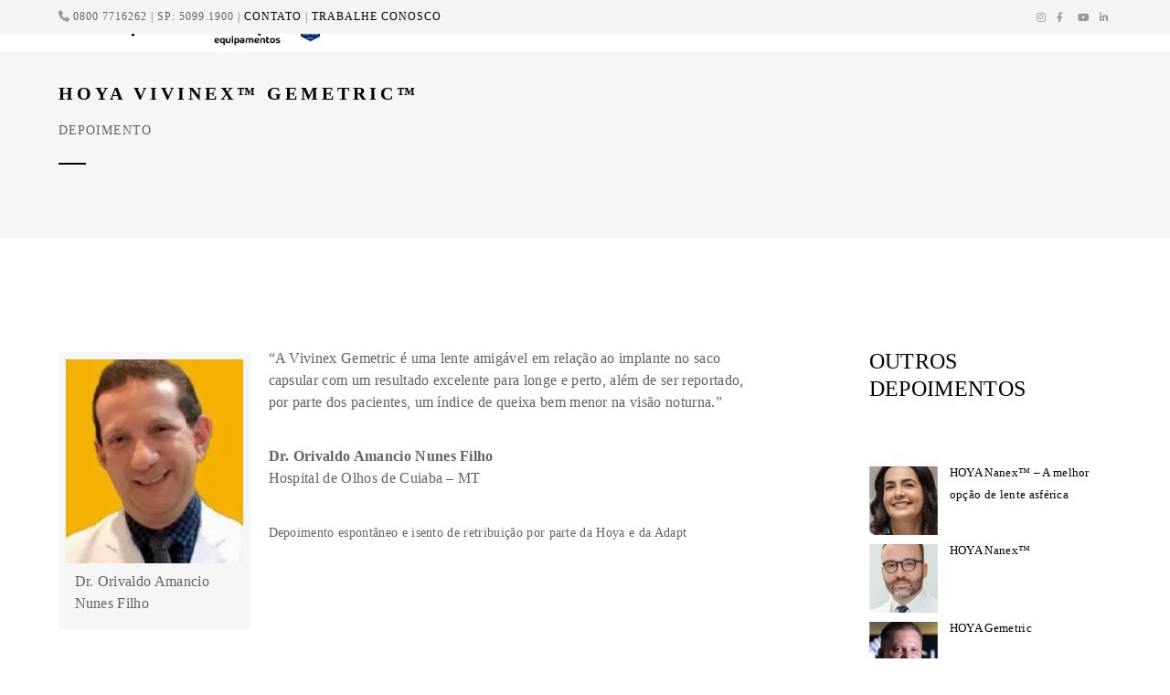

--- FILE ---
content_type: text/html; charset=UTF-8
request_url: https://adaptltda.com.br/hoya-vivinex-gemetric-15/
body_size: 27742
content:
<!DOCTYPE html><html lang="pt-BR" class="no-js"><head><script data-no-optimize="1">var litespeed_docref=sessionStorage.getItem("litespeed_docref");litespeed_docref&&(Object.defineProperty(document,"referrer",{get:function(){return litespeed_docref}}),sessionStorage.removeItem("litespeed_docref"));</script>  <script type="litespeed/javascript">(function(w,d,s,l,i){w[l]=w[l]||[];w[l].push({'gtm.start':new Date().getTime(),event:'gtm.js'});var f=d.getElementsByTagName(s)[0],j=d.createElement(s),dl=l!='dataLayer'?'&l='+l:'';j.async=!0;j.src='https://www.googletagmanager.com/gtm.js?id='+i+dl;f.parentNode.insertBefore(j,f)})(window,document,'script','dataLayer','GTM-KP6TF6TP')</script> <meta charset="UTF-8"><meta name="viewport" content="width=device-width,initial-scale=1.0,maximum-scale=1" /><link rel="profile" href="https://gmpg.org/xfn/11"> <script type="litespeed/javascript" data-src="https://cmp.osano.com/16BaeEUNJcNfM2ccs/763a3f83-050a-4e60-9f7b-66b715a732e3/osano.js"></script> <meta name='robots' content='index, follow, max-image-preview:large, max-snippet:-1, max-video-preview:-1' /><style>img:is([sizes="auto" i], [sizes^="auto," i]) { contain-intrinsic-size: 3000px 1500px }</style><title>HOYA Vivinex™ Gemetric™ - Adapt Produtos Oftalmológicos</title><link rel="canonical" href="https://adaptltda.com.br/hoya-vivinex-gemetric-15/" /><meta property="og:locale" content="pt_BR" /><meta property="og:type" content="article" /><meta property="og:title" content="HOYA Vivinex™ Gemetric™ - Adapt Produtos Oftalmológicos" /><meta property="og:description" content="&ldquo;A Vivinex Gemetric &eacute; uma lente amig&aacute;vel em rela&ccedil;&atilde;o ao implante no saco capsular com um resultado excelente para longe e perto, al&eacute;m de ser reportado, por parte dos pacientes, um &iacute;ndice de queixa bem menor na vis&atilde;o noturna.&rdquo; Dr. Orivaldo Amancio Nunes Filho Hospital de Olhos de Cuiaba &ndash; MT Depoimento espont&acirc;neo e isento [&hellip;]" /><meta property="og:url" content="https://adaptltda.com.br/hoya-vivinex-gemetric-15/" /><meta property="og:site_name" content="Adapt Produtos Oftalmológicos" /><meta property="article:published_time" content="2024-06-07T14:40:08+00:00" /><meta property="article:modified_time" content="2024-11-21T15:17:02+00:00" /><meta property="og:image" content="https://adaptltda.com.br/wp-content/uploads/2024/06/dr_orivaldo.jpg" /><meta property="og:image:width" content="200" /><meta property="og:image:height" content="230" /><meta property="og:image:type" content="image/jpeg" /><meta name="author" content="admin" /><meta name="twitter:card" content="summary_large_image" /><meta name="twitter:label1" content="Escrito por" /><meta name="twitter:data1" content="admin" /> <script type="application/ld+json" class="yoast-schema-graph">{"@context":"https://schema.org","@graph":[{"@type":"Article","@id":"https://adaptltda.com.br/hoya-vivinex-gemetric-15/#article","isPartOf":{"@id":"https://adaptltda.com.br/hoya-vivinex-gemetric-15/"},"author":{"name":"admin","@id":"https://adaptltda.com.br/#/schema/person/03335f51a621601e61d2ad0253b227ad"},"headline":"HOYA Vivinex™ Gemetric™","datePublished":"2024-06-07T14:40:08+00:00","dateModified":"2024-11-21T15:17:02+00:00","mainEntityOfPage":{"@id":"https://adaptltda.com.br/hoya-vivinex-gemetric-15/"},"wordCount":84,"image":{"@id":"https://adaptltda.com.br/hoya-vivinex-gemetric-15/#primaryimage"},"thumbnailUrl":"https://adaptltda.com.br/wp-content/uploads/2024/06/dr_orivaldo.jpg","keywords":["catarata","depoimento","hoya","intraocular","lente","lio","premium","trifocal"],"articleSection":["Depoimento","HOYA","LIOs"],"inLanguage":"pt-BR"},{"@type":"WebPage","@id":"https://adaptltda.com.br/hoya-vivinex-gemetric-15/","url":"https://adaptltda.com.br/hoya-vivinex-gemetric-15/","name":"HOYA Vivinex™ Gemetric™ - Adapt Produtos Oftalmológicos","isPartOf":{"@id":"https://adaptltda.com.br/#website"},"primaryImageOfPage":{"@id":"https://adaptltda.com.br/hoya-vivinex-gemetric-15/#primaryimage"},"image":{"@id":"https://adaptltda.com.br/hoya-vivinex-gemetric-15/#primaryimage"},"thumbnailUrl":"https://adaptltda.com.br/wp-content/uploads/2024/06/dr_orivaldo.jpg","datePublished":"2024-06-07T14:40:08+00:00","dateModified":"2024-11-21T15:17:02+00:00","author":{"@id":"https://adaptltda.com.br/#/schema/person/03335f51a621601e61d2ad0253b227ad"},"breadcrumb":{"@id":"https://adaptltda.com.br/hoya-vivinex-gemetric-15/#breadcrumb"},"inLanguage":"pt-BR","potentialAction":[{"@type":"ReadAction","target":["https://adaptltda.com.br/hoya-vivinex-gemetric-15/"]}]},{"@type":"ImageObject","inLanguage":"pt-BR","@id":"https://adaptltda.com.br/hoya-vivinex-gemetric-15/#primaryimage","url":"https://adaptltda.com.br/wp-content/uploads/2024/06/dr_orivaldo.jpg","contentUrl":"https://adaptltda.com.br/wp-content/uploads/2024/06/dr_orivaldo.jpg","width":200,"height":230,"caption":"Dr. Orivaldo Amancio Nunes Filho"},{"@type":"BreadcrumbList","@id":"https://adaptltda.com.br/hoya-vivinex-gemetric-15/#breadcrumb","itemListElement":[{"@type":"ListItem","position":1,"name":"Início","item":"https://adaptltda.com.br/"},{"@type":"ListItem","position":2,"name":"HOYA Vivinex™ Gemetric™"}]},{"@type":"WebSite","@id":"https://adaptltda.com.br/#website","url":"https://adaptltda.com.br/","name":"Adapt Produtos Oftalmológicos","description":"Produtos Oftalmológicos","potentialAction":[{"@type":"SearchAction","target":{"@type":"EntryPoint","urlTemplate":"https://adaptltda.com.br/?s={search_term_string}"},"query-input":{"@type":"PropertyValueSpecification","valueRequired":true,"valueName":"search_term_string"}}],"inLanguage":"pt-BR"},{"@type":"Person","@id":"https://adaptltda.com.br/#/schema/person/03335f51a621601e61d2ad0253b227ad","name":"admin","image":{"@type":"ImageObject","inLanguage":"pt-BR","@id":"https://adaptltda.com.br/#/schema/person/image/","url":"https://adaptltda.com.br/wp-content/litespeed/avatar/d3448c674d094b585ba5293e04825ccc.jpg?ver=1768254521","contentUrl":"https://adaptltda.com.br/wp-content/litespeed/avatar/d3448c674d094b585ba5293e04825ccc.jpg?ver=1768254521","caption":"admin"},"url":"https://adaptltda.com.br/author/admin/"}]}</script> <link rel='dns-prefetch' href='//fonts.googleapis.com' /><link rel='preconnect' href='https://fonts.gstatic.com' crossorigin /><link rel="alternate" type="application/rss+xml" title="Feed para Adapt Produtos Oftalmológicos &raquo;" href="https://adaptltda.com.br/feed/" /><link rel="alternate" type="application/rss+xml" title="Feed de comentários para Adapt Produtos Oftalmológicos &raquo;" href="https://adaptltda.com.br/comments/feed/" /><style id="litespeed-ccss">img:is([sizes="auto"i],[sizes^="auto,"i]){contain-intrinsic-size:3000px 1500px}.wp-block-latest-posts{box-sizing:border-box}.wp-block-latest-posts.wp-block-latest-posts__list{list-style:none}.wp-block-latest-posts.wp-block-latest-posts__list li{clear:both;overflow-wrap:break-word}:root :where(.wp-block-latest-posts.wp-block-latest-posts__list){padding-left:0}.wp-block-latest-posts__featured-image a{display:inline-block}.wp-block-latest-posts__featured-image img{height:auto;max-width:100%;width:auto}.wp-block-latest-posts__featured-image.alignleft{float:left;margin-right:1em}ul{box-sizing:border-box}.entry-content{counter-reset:footnotes}:root{--wp--preset--font-size--normal:16px;--wp--preset--font-size--huge:42px}html :where(img[class*=wp-image-]){height:auto;max-width:100%}:root{--wp--preset--aspect-ratio--square:1;--wp--preset--aspect-ratio--4-3:4/3;--wp--preset--aspect-ratio--3-4:3/4;--wp--preset--aspect-ratio--3-2:3/2;--wp--preset--aspect-ratio--2-3:2/3;--wp--preset--aspect-ratio--16-9:16/9;--wp--preset--aspect-ratio--9-16:9/16;--wp--preset--color--black:#000000;--wp--preset--color--cyan-bluish-gray:#abb8c3;--wp--preset--color--white:#ffffff;--wp--preset--color--pale-pink:#f78da7;--wp--preset--color--vivid-red:#cf2e2e;--wp--preset--color--luminous-vivid-orange:#ff6900;--wp--preset--color--luminous-vivid-amber:#fcb900;--wp--preset--color--light-green-cyan:#7bdcb5;--wp--preset--color--vivid-green-cyan:#00d084;--wp--preset--color--pale-cyan-blue:#8ed1fc;--wp--preset--color--vivid-cyan-blue:#0693e3;--wp--preset--color--vivid-purple:#9b51e0;--wp--preset--gradient--vivid-cyan-blue-to-vivid-purple:linear-gradient(135deg,rgba(6,147,227,1) 0%,rgb(155,81,224) 100%);--wp--preset--gradient--light-green-cyan-to-vivid-green-cyan:linear-gradient(135deg,rgb(122,220,180) 0%,rgb(0,208,130) 100%);--wp--preset--gradient--luminous-vivid-amber-to-luminous-vivid-orange:linear-gradient(135deg,rgba(252,185,0,1) 0%,rgba(255,105,0,1) 100%);--wp--preset--gradient--luminous-vivid-orange-to-vivid-red:linear-gradient(135deg,rgba(255,105,0,1) 0%,rgb(207,46,46) 100%);--wp--preset--gradient--very-light-gray-to-cyan-bluish-gray:linear-gradient(135deg,rgb(238,238,238) 0%,rgb(169,184,195) 100%);--wp--preset--gradient--cool-to-warm-spectrum:linear-gradient(135deg,rgb(74,234,220) 0%,rgb(151,120,209) 20%,rgb(207,42,186) 40%,rgb(238,44,130) 60%,rgb(251,105,98) 80%,rgb(254,248,76) 100%);--wp--preset--gradient--blush-light-purple:linear-gradient(135deg,rgb(255,206,236) 0%,rgb(152,150,240) 100%);--wp--preset--gradient--blush-bordeaux:linear-gradient(135deg,rgb(254,205,165) 0%,rgb(254,45,45) 50%,rgb(107,0,62) 100%);--wp--preset--gradient--luminous-dusk:linear-gradient(135deg,rgb(255,203,112) 0%,rgb(199,81,192) 50%,rgb(65,88,208) 100%);--wp--preset--gradient--pale-ocean:linear-gradient(135deg,rgb(255,245,203) 0%,rgb(182,227,212) 50%,rgb(51,167,181) 100%);--wp--preset--gradient--electric-grass:linear-gradient(135deg,rgb(202,248,128) 0%,rgb(113,206,126) 100%);--wp--preset--gradient--midnight:linear-gradient(135deg,rgb(2,3,129) 0%,rgb(40,116,252) 100%);--wp--preset--font-size--small:13px;--wp--preset--font-size--medium:20px;--wp--preset--font-size--large:36px;--wp--preset--font-size--x-large:42px;--wp--preset--spacing--20:0.44rem;--wp--preset--spacing--30:0.67rem;--wp--preset--spacing--40:1rem;--wp--preset--spacing--50:1.5rem;--wp--preset--spacing--60:2.25rem;--wp--preset--spacing--70:3.38rem;--wp--preset--spacing--80:5.06rem;--wp--preset--shadow--natural:6px 6px 9px rgba(0, 0, 0, 0.2);--wp--preset--shadow--deep:12px 12px 50px rgba(0, 0, 0, 0.4);--wp--preset--shadow--sharp:6px 6px 0px rgba(0, 0, 0, 0.2);--wp--preset--shadow--outlined:6px 6px 0px -3px rgba(255, 255, 255, 1), 6px 6px rgba(0, 0, 0, 1);--wp--preset--shadow--crisp:6px 6px 0px rgba(0, 0, 0, 1)}.has-small-font-size{font-size:var(--wp--preset--font-size--small)!important}@-webkit-keyframes slideInUp{from{-webkit-transform:translate3d(0,100%,0);transform:translate3d(0,100%,0);visibility:visible}to{-webkit-transform:translate3d(0,0,0);transform:translate3d(0,0,0)}}@keyframes slideInUp{from{-webkit-transform:translate3d(0,100%,0);transform:translate3d(0,100%,0);visibility:visible}to{-webkit-transform:translate3d(0,0,0);transform:translate3d(0,0,0)}}@media (max-width:1024px){body,html{overflow:visible!important}}@-webkit-keyframes slideInUp{0%{-webkit-transform:translateY(100%);transform:translateY(100%);visibility:visible}100%{-webkit-transform:translateY(0);transform:translateY(0)}}@keyframes slideInUp{0%{-webkit-transform:translateY(100%);transform:translateY(100%);visibility:visible}100%{-webkit-transform:translateY(0);transform:translateY(0)}}.slideInUp{-webkit-animation-name:slideInUp;animation-name:slideInUp}html{font-family:sans-serif;-webkit-text-size-adjust:100%;-ms-text-size-adjust:100%}body{margin:0}header,nav,section{display:block}a{background:#fff0}strong{font-weight:600}img{border:0}button{margin:0;color:inherit}button{overflow:visible}button{text-transform:none}button{-webkit-appearance:button}button::-moz-focus-inner{padding:0;border:0}*{-webkit-box-sizing:border-box;-moz-box-sizing:border-box;box-sizing:border-box}*:before,*:after{-webkit-box-sizing:border-box;-moz-box-sizing:border-box;box-sizing:border-box}html{font-size:100%}button{font-size:inherit;line-height:inherit}a{text-decoration:none}img{vertical-align:middle}.sr-only{position:absolute;width:1px;height:1px;padding:0;margin:-1px;overflow:hidden;clip:rect(0,0,0,0);border:0}h1,h2{font-family:inherit;line-height:1.1;color:inherit;text-transform:uppercase}h1,h2{letter-spacing:1px}h1{font-size:36px}h2{font-size:30px}p{margin:0 0 22px}ul{margin-top:0;margin-bottom:10px}ul ul{margin-bottom:0}.container{padding-right:15px;padding-left:15px;margin-right:auto;margin-left:auto}@media (min-width:768px){.container{width:750px}}@media (min-width:992px){.container{width:970px}}@media (min-width:1200px){.container{width:1183px}}section{padding:120px 0}.row{margin-left:-15px;margin-right:-15px}.col-sm-3,.col-md-3,.col-sm-4,.col-md-7,.col-sm-8,.col-md-8,.col-lg-8,.col-xs-12,.col-sm-12,.col-md-12{position:relative;min-height:1px;padding-right:15px;padding-left:15px}.col-xs-12{float:left}.col-xs-12{width:100%}@media (min-width:768px){.col-sm-3,.col-sm-4,.col-sm-8,.col-sm-12{float:left}.col-sm-12{width:100%}.col-sm-8{width:66.66666667%}.col-sm-4{width:33.33333333%}.col-sm-3{width:25%}}@media (min-width:992px){.col-md-3,.col-md-7,.col-md-8,.col-md-12{float:left}.col-md-12{width:100%}.col-md-8{width:66.66666667%}.col-md-7{width:58.33333333%}.col-md-3{width:25%}.col-md-offset-1{margin-left:8.33333333%}}@media (min-width:1200px){.col-lg-8{float:left}.col-lg-8{width:66.66666667%}}@media screen and (max-width:767px){section{padding:30px 0}}.collapse{display:none}@media (min-width:992px){.dropdown-menu{display:none}.dropdown>.dropdown-menu{float:right;margin:2px auto 0!important;white-space:nowrap;width:auto}}.dropdown-menu li:last-child{border-bottom:none}.dropdown-menu li a{color:#c8c8c8;padding:2px 0;display:block;position:relative}.dropdown-menu li ul{margin-top:20px}.dropdown-header{font-size:11px;color:#c8c8c8;white-space:nowrap;font-weight:600;display:inline-block!important;margin-bottom:15px;border-bottom:1px solid rgb(255 255 255/.3);letter-spacing:1px}.nav{padding-left:0;margin-bottom:0;list-style:none}.nav>li{display:block;margin:10px 20px}.nav>li>a{position:relative;display:block;padding:5px 0}.navbar{position:relative;min-height:50px}@media (min-width:992px){.navbar{border-radius:4px}}@media (min-width:992px){.navbar-header{float:left}}.navbar-collapse{padding:0;overflow-x:visible;-webkit-overflow-scrolling:touch;-webkit-box-shadow:inset 0 1px 0 rgb(255 255 255/.1);box-shadow:inset 0 1px 0 rgb(255 255 255/.1)}@media (min-width:992px){.navbar-collapse{width:auto;border-top:0;-webkit-box-shadow:none;box-shadow:none}.navbar-collapse.collapse{display:block;height:auto!important;padding-bottom:0;overflow:visible!important}.navbar-fixed-top .navbar-collapse{padding-right:0;padding-left:0}}.navbar-fixed-top .navbar-collapse{max-height:817px}.navbar-fixed-top{position:fixed;right:0;left:0;z-index:1030;-webkit-transform:translate3d(0,0,0);-o-transform:translate3d(0,0,0);transform:translate3d(0,0,0)}@media (min-width:992px){.navbar-fixed-top{border-radius:0}}.navbar-fixed-top{top:0}.navbar-toggle{position:relative;float:right;padding:11px 10px;margin-top:10px;margin-right:15px;margin-bottom:8px;background-color:#fff0;background-image:none;border:none}.navbar-toggle .icon-bar{display:block;width:22px;height:2px;border-radius:1px}.navbar-toggle .icon-bar+.icon-bar{margin-top:4px}@media (min-width:992px){.navbar-toggle{display:none}}.navbar-nav>li>a{font-size:11px;font-weight:600;letter-spacing:1px;text-transform:uppercase;border-bottom:2px solid #fff0}@media (min-width:992px){.navbar-nav{float:left;margin:0}.navbar-nav>li{float:left}}.navbar-default .navbar-nav>li>a{color:#373737}.navbar-default .navbar-toggle{border-color:#ddd}.navbar-default .navbar-toggle .icon-bar{background-color:#888}.container:before,.container:after,.row:before,.row:after,.nav:before,.nav:after,.navbar:before,.navbar:after,.navbar-header:before,.navbar-header:after,.navbar-collapse:before,.navbar-collapse:after{display:table;content:" "}.container:after,.row:after,.nav:after,.navbar:after,.navbar-header:after,.navbar-collapse:after{clear:both}.pull-right{float:right!important}@-ms-viewport{width:device-width}.fa-brands,.fa-solid,.fab,.fas{-moz-osx-font-smoothing:grayscale;-webkit-font-smoothing:antialiased;display:var(--fa-display,inline-block);font-style:normal;font-variant:normal;line-height:1;text-rendering:auto}.fa-solid,.fas{font-family:"Font Awesome 6 Free"}.fa-brands,.fab{font-family:"Font Awesome 6 Brands"}.fa-phone:before{content:""}.fa-angle-down:before{content:""}.fa-angle-up:before{content:""}.sr-only{position:absolute;width:1px;height:1px;padding:0;margin:-1px;overflow:hidden;clip:rect(0,0,0,0);white-space:nowrap;border-width:0}:host,:root{--fa-style-family-brands:"Font Awesome 6 Brands";--fa-font-brands:normal 400 1em/1 "Font Awesome 6 Brands"}.fa-brands,.fab{font-weight:400}.fa-linkedin-in:before{content:""}.fa-facebook-f:before{content:""}.fa-instagram:before{content:""}.fa-youtube:before{content:""}:host,:root{--fa-font-regular:normal 400 1em/1 "Font Awesome 6 Free"}:host,:root{--fa-style-family-classic:"Font Awesome 6 Free";--fa-font-solid:normal 900 1em/1 "Font Awesome 6 Free"}.fa-solid,.fas{font-weight:900}button::-moz-focus-inner{padding:0;border:0}html,body{height:100%}body{font-family:"Open Sans",sans-serif;-webkit-font-smoothing:antialiased;font-size:13px;color:#626262;line-height:23px;letter-spacing:.02em}a{color:#000}img{max-width:100%;height:auto}.mega-sub-menu,nav ul,.widget ul{list-style:none outside none;list-style-position:outside;margin:0;padding:0}::-webkit-input-placeholder{color:#999;text-overflow:ellipsis}:-moz-placeholder{color:#999!important;text-overflow:ellipsis;opacity:1}::-moz-placeholder{color:#999!important;text-overflow:ellipsis;opacity:1}:-ms-input-placeholder{color:#999!important;text-overflow:ellipsis;opacity:1}section{clear:both}i,em{font-style:italic}ul{list-style-type:square}img.size-full,img.wp-post-image{height:auto;max-width:100%}.entry-content .wp-caption.alignleft{margin-left:0}.alignleft{margin:5px 20px 5px 0}.entry-content img,img[class*="wp-image-"],img[class*="attachment-"]{height:auto}.entry-content img,.widget img,.wp-caption{max-width:100%}.wp-caption{max-width:100%;background-color:#f6f6f6;padding:8px;text-align:left}.wp-caption-text{margin:0;padding:8px 10px 8px;margin:0!important}.alignleft{float:left}h1,h2{text-transform:uppercase;margin:0;padding:0;color:#000}h1{font-weight:700;line-height:45px;font-size:36px;letter-spacing:normal}h2{font-size:24px;font-weight:400;letter-spacing:inherit;line-height:30px}.black-text{color:#000}i{color:#9a9a9a;margin:0 3px}.bg-black{background:#000}.bg-gray{background:#f6f6f6}.separator-line{height:2px;margin:0 auto;width:30px;margin:7%auto}.margin-three{margin-top:3%!important;margin-bottom:3%!important}.no-margin{margin:0!important}.no-margin-lr{margin-left:0!important;margin-right:0!important}.no-margin-bottom{margin-bottom:0!important}.no-margin-left{margin-left:0!important}.no-padding{padding:0!important}.no-padding-bottom{padding-bottom:0!important}.clear-both{clear:both}.scrollToTop{display:none;line-height:23px;font-weight:700;height:auto;padding:0;position:fixed;right:45px;text-align:center;text-decoration:none;top:91%;width:auto;background-color:#000;z-index:555;border-radius:2px}.scrollToTop i{font-size:18px;margin:2px 6px 0 6px;color:#fff;vertical-align:top;line-height:1}.navbar>.nav-header-container>.row{display:flex;align-items:center}.top-header-area{position:absolute;width:100%;z-index:1050;padding:6px 0;background-color:#000;height:auto;top:0}.top-header-area .widget{margin-bottom:0}.header-call{float:left;margin-right:20px;letter-spacing:1px}.header-social{letter-spacing:1px;float:left}.header-social a{font-size:11px}.top-right-menu{float:right}.retina-logo,.retina-logo-light{display:none}.navbar .hcode-header-logo>.logo-dark,.navbar .hcode-header-logo>.logo-light{display:inline-block;vertical-align:middle}.navbar .hcode-header-logo>.logo-dark,.navbar .hcode-header-logo>.logo-light{display:none}.navbar .hcode-header-logo>.logo-light{display:inline-block}.navbar .hcode-header-logo>.logo-dark{display:none}.navbar .hcode-header-logo,.navbar .accordion-menu{padding-left:15px;padding-right:15px}.navbar>.nav-header-container{position:relative}.navbar>.nav-header-container .accordion-menu{flex-grow:1}.navbar .navbar-nav>li>a,.navbar>.nav-header-container .dropdown-header{text-transform:uppercase}.navbar>.nav-header-container .hcode-header-logo{width:auto;padding-top:6px;padding-bottom:6px;min-width:-webkit-max-content;min-width:-moz-max-content;min-width:max-content}.navbar>.nav-header-container .navbar-nav .megamenu-right-icon{display:none}.navbar>.nav-header-container .navbar-nav>li{padding:22px 0;margin:0 20px}.navbar>.nav-header-container .navbar-nav>li:last-child{margin-right:0}.navbar>.nav-header-container .navbar-nav>li:first-child{margin-left:0}.navbar>.nav-header-container .dropdown-menu li a{text-transform:uppercase}.navbar>.nav-header-container .navbar-nav>li.simple-dropdown{position:relative}.navbar>.nav-header-container .navbar-nav>li.mega-menu-dropdown{position:inherit}.navbar>.nav-header-container .navbar-nav>li.mega-menu-dropdown>.dropdown-menu .mega-sub-menu{margin-bottom:40px}.navbar>.nav-header-container .accordion-menu .navbar-collapse{display:flex;align-items:center;justify-content:flex-end}.navbar .navbar-nav>li>a{color:#fff}.sticky-nav.nav-border-bottom{border-bottom:1px solid #fff0}.navbar.nav-black .navbar-nav>li>a{color:#000}.navbar>.nav-header-container .navbar-nav>li.megamenu-column-1{position:relative}.navbar>.nav-header-container .navbar-nav>li.megamenu-column-1>.dropdown-menu{position:absolute;padding:30px 25px 35px!important;margin:0!important;width:auto!important;right:inherit!important;left:0!important;top:100%}.navbar i{color:inherit}.page-title{padding:80px 0}.page-title h1{letter-spacing:4px;font-weight:600;font-size:20px;margin-bottom:5px}.page-title span{letter-spacing:1px;font-weight:400;font-size:14px}.widget{margin-bottom:65px}.blog-details-text p{margin-bottom:35px}.sidebar .widget{clear:both}.sidebar>.widget:last-child{margin-bottom:0!important}.navbar .container{width:1183px}.col2-layout .container{width:100%}@media only screen and (-webkit-min-device-pixel-ratio:1.5),only screen and (min-resolution:144dpi),only screen and (min-resolution:1.5dppx){.logo{display:none}.retina-logo{display:inline-block}.retina-logo-light{display:block}}@media (max-width:1199px){.navbar .container{width:100%}.navbar>.nav-header-container .navbar-nav>li{margin:0 18px}header .container{width:100%}}@media (max-width:991px){.navbar .navbar-toggle{background-color:#000}.navbar-default .navbar-toggle .icon-bar{background-color:#fff}.navbar>.nav-header-container .accordion-menu{padding-right:0}.navbar-nav>li>a{padding:8px 15px;border:none!important;color:#fff}.navbar>.nav-header-container .navbar-nav>li{padding:0;margin:0;position:relative!important}.navbar.nav-black .navbar-nav>li>a{color:#fff}.sticky-nav .navbar-nav>li>a{font-weight:700}.navbar>.nav-header-container .accordion-menu .navbar-collapse{display:none;position:absolute;width:100%;left:0;top:100%;background:#000;max-height:340px;overflow-y:auto}.navbar>.nav-header-container .accordion-menu .navbar-collapse .navbar-nav>li{border-top:1px solid rgb(255 255 255/.06);float:left;width:100%}.dropdown-menu{float:left;width:100%!important}.navbar>.nav-header-container .navbar-nav .megamenu-right-icon{display:block;position:absolute;right:0;top:0;height:auto;border:none}.dropdown-header{border-bottom:0;margin-bottom:0;border-top:0 none!important;color:#fff;font-size:11px;font-weight:600;height:38px;line-height:38px}.dropdown-menu li ul{margin-top:0}.mega-menu-column li{border-top:1px solid rgb(255 255 255/.06)}.dropdown-menu li a{height:auto!important;line-height:34px!important;min-height:34px!important;padding:0!important;text-align:left}.navbar>.nav-header-container .hcode-header-logo{min-width:0}.hcode-menu-custom-color .dropdown-header,.hcode-menu-custom-color .navbar>.nav-header-container .accordion-menu .navbar-collapse .navbar-nav>li{border-bottom-color:rgb(255 255 255/.06);border-top-color:rgb(255 255 255/.06)}.dropdown-menu li{padding:0;width:100%}.navbar>.nav-header-container .navbar-nav>li.mega-menu-dropdown>ul.dropdown-menu{padding-left:15px!important;padding-right:15px!important}.navbar>.nav-header-container .navbar-nav>li.mega-menu-dropdown>.dropdown-menu .mega-sub-menu{margin-bottom:0}.navbar>.nav-header-container .navbar-nav>li.megamenu-column-1>.dropdown-menu{float:left;width:100%!important;margin:0!important;padding:0!important;left:0;top:0;position:relative}.megamenu-right-icon.collapsed .fa-angle-down::before{content:""}.megamenu-right-icon .fa-angle-down::before{content:""}section{padding:90px 0}.sm-margin-bottom-three{margin-bottom:3%!important}.sm-margin-top-three{margin-top:3%!important}.widget{margin-bottom:35px}}@media (max-width:768px){.separator-line{margin:20px auto 15px}.nav>li{width:auto}}@media (max-width:767px){section{padding:50px 0;clear:both}.xs-margin-top-seven{margin-top:7%!important}.xs-display-none{display:none!important}.blog-details-text p{margin-bottom:15px}.page-title{padding:40px 0}.page-title h1{letter-spacing:2px;line-height:26px}h1{font-size:30px;line-height:42px}.top-header-area{display:none}header .sticky-nav{top:0!important;position:fixed}}@media (max-width:480px){.navbar-fixed-top .navbar-collapse{max-height:394px}}@media screen and (max-width:320px),screen and (max-height:480px){.navbar-fixed-top .navbar-collapse{max-height:275px!important}}@media (max-width:320px){h1{font-size:26px;line-height:32px}}.pull-right{float:right}.sticky-nav{display:block;height:57px}nav .container{display:block}.navbar .navbar-nav>li>a,.navbar>.nav-header-container .dropdown-header{text-transform:none}.navbar>.nav-header-container .dropdown-menu li a{text-transform:none}body{font-family:"Open Sans";font-display:swap}body{line-height:24px;font-size:16px;font-display:swap}.navbar .navbar-nav>li>a{font-size:20px;font-display:swap}.dropdown-header,.dropdown-menu{font-size:12px;font-display:swap}.navbar .navbar-nav>li>a{font-display:swap}.navbar>.nav-header-container .dropdown-header{font-display:swap}.dropdown-menu li a,.navbar>.nav-header-container .dropdown-menu li a{font-display:swap}h1{font-size:36px;font-display:swap}h2{font-size:24px;font-display:swap}.page-title h1{font-size:20px;font-display:swap}.page-title span{font-size:14px;font-display:swap}body{background:#fff0}.bg-black{background:#000}.bg-gray{background:#f6f6f6}.dropdown-menu{background:rgb(27 22 28/.95)}.white-header{background:#fff}.white-header .dropdown-menu{background:rgb(27 22 28/.95)}body{color:#626262}a{color:#000}h1,h2{color:#000}i{color:#9a9a9a}.black-text{color:#000}.navbar .navbar-nav>li>a,.navbar.nav-black .navbar-nav>li>a{color:#565656}.dropdown-menu li a,.dropdown-header{color:#ededed}.dropdown-header{border-bottom-color:#fff}.navbar-default .navbar-toggle{background:#b5b5b5}.top-header-area{background:#f4f4f4}.navbar .hcode-header-logo>.logo-dark>.logo,.navbar .hcode-header-logo>.logo-light>.logo{max-width:210px}.navbar>.nav-header-container .navbar-nav>li{padding:1px 0;margin:0 18px}.navbar .hcode-header-logo,.navbar .accordion-menu{padding-left:1px;padding-right:1px}.wp-post-image{max-height:500px}.header-call{float:left;margin-right:20px;letter-spacing:1px;font-size:12px}.navbar .navbar-nav>li>a{font-size:85%}</style><link rel="preload" data-asynced="1" data-optimized="2" as="style" onload="this.onload=null;this.rel='stylesheet'" href="https://adaptltda.com.br/wp-content/litespeed/ucss/98f0ce1a9bd90e7554aad02c26f53377.css?ver=a97dd" /><script data-optimized="1" type="litespeed/javascript" data-src="https://adaptltda.com.br/wp-content/plugins/litespeed-cache/assets/js/css_async.min.js"></script> <style id='classic-theme-styles-inline-css' type='text/css'>/*! This file is auto-generated */
.wp-block-button__link{color:#fff;background-color:#32373c;border-radius:9999px;box-shadow:none;text-decoration:none;padding:calc(.667em + 2px) calc(1.333em + 2px);font-size:1.125em}.wp-block-file__button{background:#32373c;color:#fff;text-decoration:none}</style><style id='global-styles-inline-css' type='text/css'>:root{--wp--preset--aspect-ratio--square: 1;--wp--preset--aspect-ratio--4-3: 4/3;--wp--preset--aspect-ratio--3-4: 3/4;--wp--preset--aspect-ratio--3-2: 3/2;--wp--preset--aspect-ratio--2-3: 2/3;--wp--preset--aspect-ratio--16-9: 16/9;--wp--preset--aspect-ratio--9-16: 9/16;--wp--preset--color--black: #000000;--wp--preset--color--cyan-bluish-gray: #abb8c3;--wp--preset--color--white: #ffffff;--wp--preset--color--pale-pink: #f78da7;--wp--preset--color--vivid-red: #cf2e2e;--wp--preset--color--luminous-vivid-orange: #ff6900;--wp--preset--color--luminous-vivid-amber: #fcb900;--wp--preset--color--light-green-cyan: #7bdcb5;--wp--preset--color--vivid-green-cyan: #00d084;--wp--preset--color--pale-cyan-blue: #8ed1fc;--wp--preset--color--vivid-cyan-blue: #0693e3;--wp--preset--color--vivid-purple: #9b51e0;--wp--preset--gradient--vivid-cyan-blue-to-vivid-purple: linear-gradient(135deg,rgba(6,147,227,1) 0%,rgb(155,81,224) 100%);--wp--preset--gradient--light-green-cyan-to-vivid-green-cyan: linear-gradient(135deg,rgb(122,220,180) 0%,rgb(0,208,130) 100%);--wp--preset--gradient--luminous-vivid-amber-to-luminous-vivid-orange: linear-gradient(135deg,rgba(252,185,0,1) 0%,rgba(255,105,0,1) 100%);--wp--preset--gradient--luminous-vivid-orange-to-vivid-red: linear-gradient(135deg,rgba(255,105,0,1) 0%,rgb(207,46,46) 100%);--wp--preset--gradient--very-light-gray-to-cyan-bluish-gray: linear-gradient(135deg,rgb(238,238,238) 0%,rgb(169,184,195) 100%);--wp--preset--gradient--cool-to-warm-spectrum: linear-gradient(135deg,rgb(74,234,220) 0%,rgb(151,120,209) 20%,rgb(207,42,186) 40%,rgb(238,44,130) 60%,rgb(251,105,98) 80%,rgb(254,248,76) 100%);--wp--preset--gradient--blush-light-purple: linear-gradient(135deg,rgb(255,206,236) 0%,rgb(152,150,240) 100%);--wp--preset--gradient--blush-bordeaux: linear-gradient(135deg,rgb(254,205,165) 0%,rgb(254,45,45) 50%,rgb(107,0,62) 100%);--wp--preset--gradient--luminous-dusk: linear-gradient(135deg,rgb(255,203,112) 0%,rgb(199,81,192) 50%,rgb(65,88,208) 100%);--wp--preset--gradient--pale-ocean: linear-gradient(135deg,rgb(255,245,203) 0%,rgb(182,227,212) 50%,rgb(51,167,181) 100%);--wp--preset--gradient--electric-grass: linear-gradient(135deg,rgb(202,248,128) 0%,rgb(113,206,126) 100%);--wp--preset--gradient--midnight: linear-gradient(135deg,rgb(2,3,129) 0%,rgb(40,116,252) 100%);--wp--preset--font-size--small: 13px;--wp--preset--font-size--medium: 20px;--wp--preset--font-size--large: 36px;--wp--preset--font-size--x-large: 42px;--wp--preset--spacing--20: 0.44rem;--wp--preset--spacing--30: 0.67rem;--wp--preset--spacing--40: 1rem;--wp--preset--spacing--50: 1.5rem;--wp--preset--spacing--60: 2.25rem;--wp--preset--spacing--70: 3.38rem;--wp--preset--spacing--80: 5.06rem;--wp--preset--shadow--natural: 6px 6px 9px rgba(0, 0, 0, 0.2);--wp--preset--shadow--deep: 12px 12px 50px rgba(0, 0, 0, 0.4);--wp--preset--shadow--sharp: 6px 6px 0px rgba(0, 0, 0, 0.2);--wp--preset--shadow--outlined: 6px 6px 0px -3px rgba(255, 255, 255, 1), 6px 6px rgba(0, 0, 0, 1);--wp--preset--shadow--crisp: 6px 6px 0px rgba(0, 0, 0, 1);}:where(.is-layout-flex){gap: 0.5em;}:where(.is-layout-grid){gap: 0.5em;}body .is-layout-flex{display: flex;}.is-layout-flex{flex-wrap: wrap;align-items: center;}.is-layout-flex > :is(*, div){margin: 0;}body .is-layout-grid{display: grid;}.is-layout-grid > :is(*, div){margin: 0;}:where(.wp-block-columns.is-layout-flex){gap: 2em;}:where(.wp-block-columns.is-layout-grid){gap: 2em;}:where(.wp-block-post-template.is-layout-flex){gap: 1.25em;}:where(.wp-block-post-template.is-layout-grid){gap: 1.25em;}.has-black-color{color: var(--wp--preset--color--black) !important;}.has-cyan-bluish-gray-color{color: var(--wp--preset--color--cyan-bluish-gray) !important;}.has-white-color{color: var(--wp--preset--color--white) !important;}.has-pale-pink-color{color: var(--wp--preset--color--pale-pink) !important;}.has-vivid-red-color{color: var(--wp--preset--color--vivid-red) !important;}.has-luminous-vivid-orange-color{color: var(--wp--preset--color--luminous-vivid-orange) !important;}.has-luminous-vivid-amber-color{color: var(--wp--preset--color--luminous-vivid-amber) !important;}.has-light-green-cyan-color{color: var(--wp--preset--color--light-green-cyan) !important;}.has-vivid-green-cyan-color{color: var(--wp--preset--color--vivid-green-cyan) !important;}.has-pale-cyan-blue-color{color: var(--wp--preset--color--pale-cyan-blue) !important;}.has-vivid-cyan-blue-color{color: var(--wp--preset--color--vivid-cyan-blue) !important;}.has-vivid-purple-color{color: var(--wp--preset--color--vivid-purple) !important;}.has-black-background-color{background-color: var(--wp--preset--color--black) !important;}.has-cyan-bluish-gray-background-color{background-color: var(--wp--preset--color--cyan-bluish-gray) !important;}.has-white-background-color{background-color: var(--wp--preset--color--white) !important;}.has-pale-pink-background-color{background-color: var(--wp--preset--color--pale-pink) !important;}.has-vivid-red-background-color{background-color: var(--wp--preset--color--vivid-red) !important;}.has-luminous-vivid-orange-background-color{background-color: var(--wp--preset--color--luminous-vivid-orange) !important;}.has-luminous-vivid-amber-background-color{background-color: var(--wp--preset--color--luminous-vivid-amber) !important;}.has-light-green-cyan-background-color{background-color: var(--wp--preset--color--light-green-cyan) !important;}.has-vivid-green-cyan-background-color{background-color: var(--wp--preset--color--vivid-green-cyan) !important;}.has-pale-cyan-blue-background-color{background-color: var(--wp--preset--color--pale-cyan-blue) !important;}.has-vivid-cyan-blue-background-color{background-color: var(--wp--preset--color--vivid-cyan-blue) !important;}.has-vivid-purple-background-color{background-color: var(--wp--preset--color--vivid-purple) !important;}.has-black-border-color{border-color: var(--wp--preset--color--black) !important;}.has-cyan-bluish-gray-border-color{border-color: var(--wp--preset--color--cyan-bluish-gray) !important;}.has-white-border-color{border-color: var(--wp--preset--color--white) !important;}.has-pale-pink-border-color{border-color: var(--wp--preset--color--pale-pink) !important;}.has-vivid-red-border-color{border-color: var(--wp--preset--color--vivid-red) !important;}.has-luminous-vivid-orange-border-color{border-color: var(--wp--preset--color--luminous-vivid-orange) !important;}.has-luminous-vivid-amber-border-color{border-color: var(--wp--preset--color--luminous-vivid-amber) !important;}.has-light-green-cyan-border-color{border-color: var(--wp--preset--color--light-green-cyan) !important;}.has-vivid-green-cyan-border-color{border-color: var(--wp--preset--color--vivid-green-cyan) !important;}.has-pale-cyan-blue-border-color{border-color: var(--wp--preset--color--pale-cyan-blue) !important;}.has-vivid-cyan-blue-border-color{border-color: var(--wp--preset--color--vivid-cyan-blue) !important;}.has-vivid-purple-border-color{border-color: var(--wp--preset--color--vivid-purple) !important;}.has-vivid-cyan-blue-to-vivid-purple-gradient-background{background: var(--wp--preset--gradient--vivid-cyan-blue-to-vivid-purple) !important;}.has-light-green-cyan-to-vivid-green-cyan-gradient-background{background: var(--wp--preset--gradient--light-green-cyan-to-vivid-green-cyan) !important;}.has-luminous-vivid-amber-to-luminous-vivid-orange-gradient-background{background: var(--wp--preset--gradient--luminous-vivid-amber-to-luminous-vivid-orange) !important;}.has-luminous-vivid-orange-to-vivid-red-gradient-background{background: var(--wp--preset--gradient--luminous-vivid-orange-to-vivid-red) !important;}.has-very-light-gray-to-cyan-bluish-gray-gradient-background{background: var(--wp--preset--gradient--very-light-gray-to-cyan-bluish-gray) !important;}.has-cool-to-warm-spectrum-gradient-background{background: var(--wp--preset--gradient--cool-to-warm-spectrum) !important;}.has-blush-light-purple-gradient-background{background: var(--wp--preset--gradient--blush-light-purple) !important;}.has-blush-bordeaux-gradient-background{background: var(--wp--preset--gradient--blush-bordeaux) !important;}.has-luminous-dusk-gradient-background{background: var(--wp--preset--gradient--luminous-dusk) !important;}.has-pale-ocean-gradient-background{background: var(--wp--preset--gradient--pale-ocean) !important;}.has-electric-grass-gradient-background{background: var(--wp--preset--gradient--electric-grass) !important;}.has-midnight-gradient-background{background: var(--wp--preset--gradient--midnight) !important;}.has-small-font-size{font-size: var(--wp--preset--font-size--small) !important;}.has-medium-font-size{font-size: var(--wp--preset--font-size--medium) !important;}.has-large-font-size{font-size: var(--wp--preset--font-size--large) !important;}.has-x-large-font-size{font-size: var(--wp--preset--font-size--x-large) !important;}
:where(.wp-block-post-template.is-layout-flex){gap: 1.25em;}:where(.wp-block-post-template.is-layout-grid){gap: 1.25em;}
:where(.wp-block-columns.is-layout-flex){gap: 2em;}:where(.wp-block-columns.is-layout-grid){gap: 2em;}
:root :where(.wp-block-pullquote){font-size: 1.5em;line-height: 1.6;}</style><style id='woocommerce-inline-inline-css' type='text/css'>.woocommerce form .form-row .required { visibility: visible; }</style><!--[if IE]><link rel='stylesheet' id='hcode-ie-css' href='https://adaptltda.com.br/wp-content/themes/h-code/assets/css/style-ie.css' type='text/css' media='all' />
<![endif]--><link rel="preload" as="style" href="https://fonts.googleapis.com/css?family=Open%20Sans%7COswald&#038;display=swap&#038;ver=1762173469" /><noscript><link rel="stylesheet" href="https://fonts.googleapis.com/css?family=Open%20Sans%7COswald&#038;display=swap&#038;ver=1762173469" /></noscript><script type="litespeed/javascript" data-src="https://adaptltda.com.br/wp-includes/js/jquery/jquery.min.js" id="jquery-core-js"></script> <script id="Popup.js-js-before" type="litespeed/javascript">var sgpbPublicUrl="https:\/\/adaptltda.com.br\/wp-content\/plugins\/popup-builder\/public\/";var SGPB_JS_LOCALIZATION={"imageSupportAlertMessage":"Only image files supported","pdfSupportAlertMessage":"Only pdf files supported","areYouSure":"Are you sure?","addButtonSpinner":"L","audioSupportAlertMessage":"Only audio files supported (e.g.: mp3, wav, m4a, ogg)","publishPopupBeforeElementor":"Please, publish the popup before starting to use Elementor with it!","publishPopupBeforeDivi":"Please, publish the popup before starting to use Divi Builder with it!","closeButtonAltText":"Close"}</script> <script id="PopupBuilder.js-js-before" type="litespeed/javascript">var SGPB_POPUP_PARAMS={"popupTypeAgeRestriction":"ageRestriction","defaultThemeImages":{"1":"https:\/\/adaptltda.com.br\/wp-content\/plugins\/popup-builder\/public\/img\/theme_1\/close.png","2":"https:\/\/adaptltda.com.br\/wp-content\/plugins\/popup-builder\/public\/img\/theme_2\/close.png","3":"https:\/\/adaptltda.com.br\/wp-content\/plugins\/popup-builder\/public\/img\/theme_3\/close.png","5":"https:\/\/adaptltda.com.br\/wp-content\/plugins\/popup-builder\/public\/img\/theme_5\/close.png","6":"https:\/\/adaptltda.com.br\/wp-content\/plugins\/popup-builder\/public\/img\/theme_6\/close.png"},"homePageUrl":"https:\/\/adaptltda.com.br\/","isPreview":!1,"convertedIdsReverse":[],"dontShowPopupExpireTime":365,"conditionalJsClasses":[],"disableAnalyticsGeneral":!1};var SGPB_JS_PACKAGES={"packages":{"current":1,"free":1,"silver":2,"gold":3,"platinum":4},"extensions":{"geo-targeting":!1,"advanced-closing":!1}};var SGPB_JS_PARAMS={"ajaxUrl":"https:\/\/adaptltda.com.br\/wp-admin\/admin-ajax.php","nonce":"d53231e920"}</script> <script id="bodhi_svg_inline-js-extra" type="litespeed/javascript">var svgSettings={"skipNested":""}</script> <script id="bodhi_svg_inline-js-after" type="litespeed/javascript">cssTarget={"Bodhi":"img.style-svg","ForceInlineSVG":"style-svg"};ForceInlineSVGActive="false";frontSanitizationEnabled="on"</script> <script id="woocommerce-js-extra" type="litespeed/javascript">var woocommerce_params={"ajax_url":"\/wp-admin\/admin-ajax.php","wc_ajax_url":"\/?wc-ajax=%%endpoint%%","i18n_password_show":"Mostrar senha","i18n_password_hide":"Ocultar senha"}</script> <!--[if lt IE 9]> <script type="text/javascript" src="https://adaptltda.com.br/wp-content/themes/h-code/assets/js/html5shiv.js" id="hcode-html5-js"></script> <![endif]--> <script id="wpstg-global-js-extra" type="litespeed/javascript">var wpstg={"nonce":"5fd0a738ed"}</script> <script></script><link rel="https://api.w.org/" href="https://adaptltda.com.br/wp-json/" /><link rel="alternate" title="JSON" type="application/json" href="https://adaptltda.com.br/wp-json/wp/v2/posts/22869" /><link rel="EditURI" type="application/rsd+xml" title="RSD" href="https://adaptltda.com.br/xmlrpc.php?rsd" /><link rel="alternate" title="oEmbed (JSON)" type="application/json+oembed" href="https://adaptltda.com.br/wp-json/oembed/1.0/embed?url=https%3A%2F%2Fadaptltda.com.br%2Fhoya-vivinex-gemetric-15%2F" /><link rel="alternate" title="oEmbed (XML)" type="text/xml+oembed" href="https://adaptltda.com.br/wp-json/oembed/1.0/embed?url=https%3A%2F%2Fadaptltda.com.br%2Fhoya-vivinex-gemetric-15%2F&#038;format=xml" /><style>#category-posts-4-internal ul {padding: 0;}
#category-posts-4-internal .cat-post-item img {max-width: initial; max-height: initial; margin: initial;}
#category-posts-4-internal .cat-post-author {margin-bottom: 0;}
#category-posts-4-internal .cat-post-thumbnail {margin: 5px 10px 5px 0;}
#category-posts-4-internal .cat-post-item:before {content: ""; clear: both;}
#category-posts-4-internal .cat-post-excerpt-more {display: inline-block;}
#category-posts-4-internal .cat-post-item {list-style: none; margin: 3px 0 10px; padding: 3px 0;}
#category-posts-4-internal .cat-post-current .cat-post-title {font-weight: bold; text-transform: uppercase;}
#category-posts-4-internal [class*=cat-post-tax] {font-size: 0.85em;}
#category-posts-4-internal [class*=cat-post-tax] * {display:inline-block;}
#category-posts-4-internal .cat-post-item:after {content: ""; display: table;	clear: both;}
#category-posts-4-internal .cat-post-item .cat-post-title {overflow: hidden;text-overflow: ellipsis;white-space: initial;display: -webkit-box;-webkit-line-clamp: 2;-webkit-box-orient: vertical;padding-bottom: 0 !important;}
#category-posts-4-internal .cat-post-item:after {content: ""; display: table;	clear: both;}
#category-posts-4-internal .cat-post-thumbnail {display:block; float:left; margin:5px 10px 5px 0;}
#category-posts-4-internal .cat-post-crop {overflow:hidden;display:block;}
#category-posts-4-internal p {margin:5px 0 0 0}
#category-posts-4-internal li > div {margin:5px 0 0 0; clear:both;}
#category-posts-4-internal .dashicons {vertical-align:middle;}
#category-posts-4-internal .cat-post-thumbnail .cat-post-crop img {height: 150px;}
#category-posts-4-internal .cat-post-thumbnail .cat-post-crop img {width: 150px;}
#category-posts-4-internal .cat-post-thumbnail .cat-post-crop img {object-fit: cover; max-width: 100%; display: block;}
#category-posts-4-internal .cat-post-thumbnail .cat-post-crop-not-supported img {width: 100%;}
#category-posts-4-internal .cat-post-thumbnail {max-width:100%;}
#category-posts-4-internal .cat-post-item img {margin: initial;}
#category-posts-3-internal ul {padding: 0;}
#category-posts-3-internal .cat-post-item img {max-width: initial; max-height: initial; margin: initial;}
#category-posts-3-internal .cat-post-author {margin-bottom: 0;}
#category-posts-3-internal .cat-post-thumbnail {margin: 5px 10px 5px 0;}
#category-posts-3-internal .cat-post-item:before {content: ""; clear: both;}
#category-posts-3-internal .cat-post-excerpt-more {display: inline-block;}
#category-posts-3-internal .cat-post-item {list-style: none; margin: 3px 0 10px; padding: 3px 0;}
#category-posts-3-internal .cat-post-current .cat-post-title {font-weight: bold; text-transform: uppercase;}
#category-posts-3-internal [class*=cat-post-tax] {font-size: 0.85em;}
#category-posts-3-internal [class*=cat-post-tax] * {display:inline-block;}
#category-posts-3-internal .cat-post-item:after {content: ""; display: table;	clear: both;}
#category-posts-3-internal .cat-post-item .cat-post-title {overflow: hidden;text-overflow: ellipsis;white-space: initial;display: -webkit-box;-webkit-line-clamp: 2;-webkit-box-orient: vertical;padding-bottom: 0 !important;}
#category-posts-3-internal .cat-post-item:after {content: ""; display: table;	clear: both;}
#category-posts-3-internal .cat-post-thumbnail {display:block; float:left; margin:5px 10px 5px 0;}
#category-posts-3-internal .cat-post-crop {overflow:hidden;display:block;}
#category-posts-3-internal p {margin:5px 0 0 0}
#category-posts-3-internal li > div {margin:5px 0 0 0; clear:both;}
#category-posts-3-internal .dashicons {vertical-align:middle;}
#category-posts-3-internal .cat-post-thumbnail .cat-post-crop img {height: 150px;}
#category-posts-3-internal .cat-post-thumbnail .cat-post-crop img {width: 150px;}
#category-posts-3-internal .cat-post-thumbnail .cat-post-crop img {object-fit: cover; max-width: 100%; display: block;}
#category-posts-3-internal .cat-post-thumbnail .cat-post-crop-not-supported img {width: 100%;}
#category-posts-3-internal .cat-post-thumbnail {max-width:100%;}
#category-posts-3-internal .cat-post-item img {margin: initial;}</style><style type="text/css">/* Add your CSS code here.

For example:
.example {
    color: red;
}

For brushing up on your CSS knowledge, check out http://www.w3schools.com/css/css_syntax.asp

End of comment */ 

.hero_itech .slider-typography img 
{max-width: 150px;}

.wpcf7 form.sent .wpcf7-response-output {background-color:#fff; font-weight:bold;}

.table-itech {
border: 1px solid 	#1E73BE;
	width:auto;
	margin: 0 auto;
	
}

.table-itech th {
font-weight: bold;
background-color: #1E73BE;
color: #fff;
	
#missao .nav-tabs-light a { color: #888888; font-size: 16px; }	
	
}

.table-itech-head {
font-weight: bold;
}

.navbar .navbar-nav > li > a, .navbar > .nav-header-container .search-cart-header a, .navbar > .nav-header-container .dropdown-header {
    text-transform: none;
}
.nav-tabs > li > a {
    text-transform: none;
}

.navbar > .nav-header-container .dropdown-menu li a { text-transform: none; }

.conduta {
	border:#0062cc solid 1px;
	border-radius: 10px;
	padding: 10px;
	
}
/*
.navbar>.nav-header-container .hcode-header-logo,
.navbar>.nav-header-container .search-cart-header {
  width:auto;
  padding-top:6px;
  padding-bottom:6px;
  min-height:80px;
	min-width:579px;

.navbar .hcode-header-logo > .logo-dark > .logo, .navbar .hcode-header-logo > .logo-light > .logo {
    max-width: 500px;
}
}*/</style>
 <script type="litespeed/javascript">(function(w,d,s,l,i){w[l]=w[l]||[];w[l].push({‘gtm.start’:new Date().getTime(),event:‘gtm.js’});var f=d.getElementsByTagName(s)[0],j=d.createElement(s),dl=l!=‘dataLayer’?‘&l=’+l:‘’;j.async=!0;j.src='https://www.googletagmanager.com/gtm.js?id='+i+dl;f.parentNode.insertBefore(j,f)})(window,document,‘script’,‘dataLayer’,‘GTM-NCP7FZ4P’)</script> <style media="screen">.simplesocialbuttons.simplesocialbuttons_inline .ssb-fb-like, .simplesocialbuttons.simplesocialbuttons_inline amp-facebook-like {
	  margin: ;
	}
		 /*inline margin*/
	
	
	
	
	
	
			 .simplesocialbuttons.simplesocialbuttons_inline.simplesocial-simple-icons button{
		 margin: ;
	 }

			 /*margin-digbar*/</style><meta property="og:title" content="HOYA Vivinex™ Gemetric™ - Adapt Produtos Oftalmológicos" /><meta property="og:type" content="article" /><meta property="og:description" content="&ldquo;A Vivinex Gemetric &eacute; uma lente amig&aacute;vel em rela&ccedil;&atilde;o ao implante no saco capsular com um resultado excelente para longe e perto, al&eacute;m de ser reportado, por parte dos pacientes, um &iacute;ndice de queixa bem menor na vis&atilde;o noturna.&quot; Dr. Orivaldo Amancio Nunes Filho Hospital de Olhos de Cuiaba - MT&hellip;" /><meta property="og:url" content="https://adaptltda.com.br/hoya-vivinex-gemetric-15/" /><meta property="og:site_name" content="Adapt Produtos Oftalmológicos" /><meta property="og:image" content="https://adaptltda.com.br/wp-content/uploads/2024/06/dr_orivaldo.jpg" /><meta name="twitter:card" content="summary_large_image" /><meta name="twitter:description" content="&ldquo;A Vivinex Gemetric &eacute; uma lente amig&aacute;vel em rela&ccedil;&atilde;o ao implante no saco capsular com um resultado excelente para longe e perto, al&eacute;m de ser reportado, por parte dos pacientes, um &iacute;ndice de queixa bem menor na vis&atilde;o noturna." Dr. Orivaldo Amancio Nunes Filho Hospital de Olhos de Cuiaba - MT&hellip;" /><meta name="twitter:title" content="HOYA Vivinex™ Gemetric™ - Adapt Produtos Oftalmológicos" /><meta property="twitter:image" content="https://adaptltda.com.br/wp-content/uploads/2024/06/dr_orivaldo.jpg" /><meta name="generator" content="Redux 4.3.21" />	<noscript><style>.woocommerce-product-gallery{ opacity: 1 !important; }</style></noscript><meta name="generator" content="Powered by WPBakery Page Builder - drag and drop page builder for WordPress."/><link rel="icon" href="https://adaptltda.com.br/wp-content/uploads/2022/10/favicon-32x32-1.png" sizes="32x32" /><link rel="icon" href="https://adaptltda.com.br/wp-content/uploads/2022/10/favicon-32x32-1.png" sizes="192x192" /><link rel="apple-touch-icon" href="https://adaptltda.com.br/wp-content/uploads/2022/10/favicon-32x32-1.png" /><meta name="msapplication-TileImage" content="https://adaptltda.com.br/wp-content/uploads/2022/10/favicon-32x32-1.png" /><style type="text/css" id="wp-custom-css">/*.nav-tabs > li.active > a {display: none;}*/</style><style id="hcode_theme_setting-dynamic-css" title="dynamic-css" class="redux-options-output">body, input, textarea, select, .navbar-nav li.fas a, .navbar-nav li.fa-solid a, .navbar-nav li.far a, .navbar-nav li.fa-regular a, .navbar-nav li.fab a, .navbar-nav li.fa-brands a, .navbar-nav li.fas span,.navbar-nav li.fa-solid span, .navbar-nav li.far span, .navbar-nav li.fa-regular span, .navbar-nav li.fab span, .navbar-nav li.fa-brands span, .navbar-nav li.fas .dropdown-header, .navbar-nav li.fa-solid .dropdown-header, .navbar-nav li.far .dropdown-header, .navbar-nav li.fa-regular .dropdown-header, .navbar-nav li.fab .dropdown-header, .navbar-nav li.fa-brands .dropdown-header, footer ul li.menu-item.fas a, footer ul li.menu-item.far a, footer ul li.menu-item.fa-regular a, footer ul li.menu-item.fab a, footer ul li.menu-item.fa-brands a, .sidebar ul li.menu-item.fas a, .sidebar ul li.menu-item.fa-solid a, .sidebar ul li.menu-item.far a, .sidebar ul li.menu-item.fa-regular a, .sidebar ul li.menu-item.fab a, .sidebar ul li.menu-item.fa-brands a{font-family:"Open Sans";font-display:swap;}.alt-font, .cd-headline span{font-family:Oswald;font-display:swap;}body{line-height:24px;font-size:16px;font-display:swap;}.navbar .navbar-nav > li > a, .search-cart-header .subtitle{font-size:20px;font-display:swap;}.top-cart .fa-shopping-cart, .search-cart-header i{font-size:20px;font-display:swap;}.dropdown-header, .dropdown-menu, .simple-dropdown > ul.dropdown-menu > li a{font-size:12px;font-display:swap;}.pull-menu .navbar-nav .mCSB_container > .menu-item > a, .full-width-pull-menu.navbar .navbar-nav > .menu-item > a,.hamburger-menu3.full-width-pull-menu.navbar .navbar-nav > .menu-item > a,.hamburger-menu3.full-width-pull-menu.navbar .navbar-nav > .menu-item > a.megamenu-right-icon > .fas{font-size:14px;font-display:swap;}.pull-menu .navbar-nav .mCSB_container > .menu-item > .sub-menu > .menu-item > a,.pull-menu .navbar-nav .mCSB_container > .menu-item > .sub-menu > .menu-item > .sub-menu > .menu-item > a,.full-width-pull-menu.navbar .navbar-nav > .menu-item > .sub-menu > .menu-item > a,.full-width-pull-menu.navbar .navbar-nav > .menu-item > .sub-menu > .menu-item > .sub-menu > .menu-item > a,.hamburger-menu3.full-width-pull-menu.navbar .navbar-nav > .menu-item > .sub-menu > .menu-item > a,.hamburger-menu3.full-width-pull-menu.navbar .navbar-nav > .menu-item > .sub-menu > .menu-item > .sub-menu > .menu-item > a,.hamburger-menu3.full-width-pull-menu.navbar .navbar-nav > .menu-item > .sub-menu > .menu-item >  a.megamenu-right-icon > .fas{font-size:14px;font-display:swap;}.hamburger-menu3.full-width-pull-menu-dark .menu-number{font-display:swap;}.navbar .navbar-nav > li > a,.navbar > .nav-header-container .search-cart-header a, .pull-menu .navbar-nav .mCSB_container > .menu-item > a, .full-width-pull-menu.navbar .navbar-nav > .menu-item > a, .hamburger-menu3.full-width-pull-menu.navbar .navbar-nav > .menu-item > a{font-display:swap;}.navbar > .nav-header-container .dropdown-header,.cart-content ul.cart-list a, .pull-menu .navbar-nav .mCSB_container > .menu-item > .sub-menu > .menu-item > a,.full-width-pull-menu.navbar .navbar-nav > .menu-item > .sub-menu > .menu-item > a,.hamburger-menu3.full-width-pull-menu.navbar .navbar-nav > .menu-item > .sub-menu > .menu-item > a{font-display:swap;}.dropdown-menu li a,.navbar > .nav-header-container .navbar-nav > li.simple-dropdown > .dropdown-menu li a,.navbar > .nav-header-container .dropdown-menu li a, .pull-menu .navbar-nav .mCSB_container > .menu-item > .sub-menu > .menu-item > .sub-menu > .menu-item > a,.full-width-pull-menu.navbar .navbar-nav > .menu-item > .sub-menu > .menu-item > .sub-menu > .menu-item > a,.hamburger-menu3.full-width-pull-menu.navbar .navbar-nav > .menu-item > .sub-menu > .menu-item > .sub-menu > .menu-item > a{font-display:swap;}h1{font-size:36px;font-display:swap;}h2{font-size:24px;font-display:swap;}h3{font-size:21px;font-display:swap;}h4{font-size:18px;font-display:swap;}h5{font-size:16px;font-display:swap;}h6{font-size:14px;font-display:swap;}h1.section-title{font-size:36px;font-display:swap;}h2.section-title{font-size:24px;font-display:swap;}h3.section-title{font-size:20px;font-display:swap;}h5.section-title{font-size:14px;font-display:swap;}h6.section-title{font-size:13px;font-display:swap;}.text-small{line-height:15px;font-size:13px;font-display:swap;}.text-med{line-height:26px;font-size:14px;font-display:swap;}.text-large{line-height:24px;font-size:15px;font-display:swap;}.text-extra-large{line-height:28px;font-size:16px;font-display:swap;}.title-small{line-height:30px;font-size:20px;font-display:swap;}.title-med{line-height:34px;font-size:24px;font-display:swap;}.title-large{line-height:41px;font-size:28px;font-display:swap;}.title-extra-large{line-height:43px;font-size:35px;font-display:swap;}.page-title h1{font-size:20px;font-display:swap;}.page-title span{font-size:14px;font-display:swap;}.breadcrumb ul li{font-size:11px;font-display:swap;}.breadcrumb ul > li+li:before{font-size:8px;font-display:swap;}.page-title-shop h1{font-size:35px;font-display:swap;}.page-title-small h1{font-size:18px;font-display:swap;}.blog-details-headline{line-height:24px;font-size:18px;font-display:swap;}.standard-post-meta{line-height:23px;font-size:11px;font-display:swap;}.full-width-headline h2{line-height:55px;font-size:40px;font-display:swap;}.full-width-headline .full-width-header-post-meta{line-height:23px;font-size:13px;font-display:swap;}.blog-single-full-width-with-image-slider-headline{line-height:64px;font-size:50px;font-display:swap;}.blog-headline .blog-single-full-width-with-image-slider-meta{line-height:23px;font-size:25px;font-display:swap;}footer .hcode-footer-wrapper, footer .hcode-footer-wrapper h6{font-display:swap;}footer .hcode-footer-wrapper i{font-display:swap;}footer, footer ul li a, .copyright{font-display:swap;}footer .sidebar-title{font-display:swap;}footer .footer-social i{font-display:swap;}.portfolio-archive-page .portfolio-archive-title, .portfolio-archive-page .portfolio-archive-title a{font-display:swap;}.portfolio-archive-page .portfolio-archive-subtitle{font-display:swap;}body{background:transparent;}.bg-blck-overlay{background:rgba(0,0,0,0.85);}.bg-white{background:#FFFFFF;}.bg-yellow{background:#e6af2a;}.bg-deep-yellow{background:#f7f5e7;}.bg-golden-yellow{background:#c3bd86;}.bg-fast-yellow{background:#fdd947;}.bg-dark-gray{background:#252525;}.bg-mid-gray{background:#d4d4d4;}.bg-black{background:#000000;}.bg-green{background:#70bd5b;}.bg-gray{background:#f6f6f6;}.bg-yellow-ochre{background:#997546;}.bg-deep-brown{background:#544441;}.bg-orange{background:#c24742;}.bg-deep-orange{background:#f15a22;}.bg-fast-orange{background:#ff513b;}.bg-pink{background:#c2345f;}.bg-deep-red{background:#e75e50;}.bg-red{background:#d21616;}.bg-deep-pink{background:#e53878;}.bg-light-pink{background:#dc378e;}.bg-fast-pink{background:#ff1a56;}.bg-magenta{background:#d94378;}.bg-light-yellow{background:#f8f7f5;}.bg-dark-green{background:#60a532;}.bg-dark-blue{background:#3273a5;}.bg-violet{background:#6c407e;}.bg-light-gray{background:#f8f7f7;}.bg-light-gray2{background:#f4f4f4;}.bg-light-gray3{background:#fcfcfc;}.bg-slider{background:rgba(27,22,28,0.9);}.wide-separator-line{background:#e5e5e5;}.video-background{background:rgba(67,67,67,0.5);}.overlay-yellow{background:#ffca18;}.overlay-blue{background:#8ac4fe;}.overlay-gray{background:#f4f5f6;}.overlay-green{background:#71f1b9;}.transparent-header.shrink-nav{background:#ffffff;}.dropdown-menu, .simple-dropdown > ul.dropdown-menu > li > ul.mega-sub-menu, .navbar > .nav-header-container .navbar-nav.default-menu-wrapper > li.page_item_has_children .children, .navbar > .nav-header-container .navbar-nav.default-menu-wrapper > li.menu-item-has-children .sub-menu, .navbar > .nav-header-container .navbar-nav.default-menu-wrapper > li.page_item_has_children .children li .children, .navbar > .nav-header-container .navbar-nav.default-menu-wrapper > li.menu-item-has-children .sub-menu li .sub-menu{background:rgba(27,22,28,0.95);}.cart-content{background:rgba(27,22,28,0.95);}.white-header{background:#fff;}.white-header.shrink-nav{background:#ffffff;}.white-header .dropdown-menu, .white-header .simple-dropdown > ul.dropdown-menu > li > ul.mega-sub-menu, .navbar.white-header > .nav-header-container .navbar-nav.default-menu-wrapper > li.page_item_has_children .children, .navbar.white-header > .nav-header-container .navbar-nav.default-menu-wrapper > li.menu-item-has-children .sub-menu, .navbar.white-header > .nav-header-container .navbar-nav.default-menu-wrapper > li.page_item_has_children .children li .children, .navbar.white-header > .nav-header-container .navbar-nav.default-menu-wrapper > li.menu-item-has-children .sub-menu li .sub-menu{background:rgba(27,22,28,0.95);}.white-header .search-cart-header .cart-content{background:rgba(27,22,28,0.95);}.static-sticky, header .static-sticky{background:#ffffff;}.static-sticky.shrink-nav, header .static-sticky.shrink-nav{background:#fff;}header .static-sticky .dropdown-menu, header .static-sticky .simple-dropdown > ul.dropdown-menu > li > ul.mega-sub-menu, .static-sticky .dropdown-menu, .static-sticky .simple-dropdown > ul.dropdown-menu > li > ul.mega-sub-menu, .navbar.static-sticky > .nav-header-container .navbar-nav.default-menu-wrapper > li.page_item_has_children .children, .navbar.static-sticky > .nav-header-container .navbar-nav.default-menu-wrapper > li.menu-item-has-children .sub-menu, .navbar.static-sticky > .nav-header-container .navbar-nav.default-menu-wrapper > li.page_item_has_children .children li .children, .navbar.static-sticky > .nav-header-container .navbar-nav.default-menu-wrapper > li.menu-item-has-children .sub-menu li .sub-menu{background:rgba(27,22,28,0.95);}header .static-sticky .cart-content, .static-sticky .cart-content{background:rgba(27,22,28,0.95);}.static-sticky-gray, header .static-sticky-gray{background:#f6f6f6;}.static-sticky-gray.shrink-nav, header .static-sticky-gray.shrink-nav{background:#fff;}header .static-sticky-gray .dropdown-menu, header .static-sticky-gray .simple-dropdown > ul.dropdown-menu > li > ul.mega-sub-menu, .navbar.static-sticky-gray > .nav-header-container .navbar-nav.default-menu-wrapper > li.page_item_has_children .children, .navbar.static-sticky-gray > .nav-header-container .navbar-nav.default-menu-wrapper > li.menu-item-has-children .sub-menu, .navbar.static-sticky-gray > .nav-header-container .navbar-nav.default-menu-wrapper > li.page_item_has_children .children li .children, .navbar.static-sticky-gray > .nav-header-container .navbar-nav.default-menu-wrapper > li.menu-item-has-children .sub-menu li .sub-menu{background:rgba(27,22,28,0.95);}header .static-sticky-gray .cart-content{background:rgba(27,22,28,0.95);}.nav-dark{background:#000000;}.nav-dark.shrink-nav{background:#000;}.nav-dark .dropdown-menu, .nav-dark .simple-dropdown > ul.dropdown-menu > li > ul.mega-sub-menu, .navbar.nav-dark > .nav-header-container .navbar-nav.default-menu-wrapper > li.page_item_has_children .children, .navbar.nav-dark > .nav-header-container .navbar-nav.default-menu-wrapper > li.menu-item-has-children .sub-menu, .navbar.nav-dark > .nav-header-container .navbar-nav.default-menu-wrapper > li.page_item_has_children .children li .children, .navbar.nav-dark > .nav-header-container .navbar-nav.default-menu-wrapper > li.menu-item-has-children .sub-menu li .sub-menu{background:rgba(0,0,0,0.9);}.nav-dark .cart-content{background:rgba(0,0,0,0.9);}.nav-dark-transparent{background:rgba(0,0,0,0.8);}.nav-dark-transparent.shrink-nav{background:rgba(0,0,0,0.8);}.nav-dark-transparent .dropdown-menu, .nav-dark-transparent .simple-dropdown > ul.dropdown-menu > li > ul.mega-sub-menu, .navbar.nav-dark-transparent > .nav-header-container .navbar-nav.default-menu-wrapper > li.page_item_has_children .children, .navbar.nav-dark-transparent > .nav-header-container .navbar-nav.default-menu-wrapper > li.menu-item-has-children .sub-menu, .navbar.nav-dark-transparent > .nav-header-container .navbar-nav.default-menu-wrapper > li.page_item_has_children .children li .children, .navbar.nav-dark-transparent > .nav-header-container .navbar-nav.default-menu-wrapper > li.menu-item-has-children .sub-menu li .sub-menu{background:rgba(0,0,0,0.9);}.nav-dark-transparent .cart-content{background:rgba(0,0,0,0.9);}.nav-light-transparent{background:rgba(255,255,255,0.8);}.nav-light-transparent.shrink-nav{background:rgba(255,255,255,0.8);}.nav-light-transparent .dropdown-menu, .nav-light-transparent .simple-dropdown > ul.dropdown-menu > li > ul.mega-sub-menu, .navbar.nav-light-transparent > .nav-header-container .navbar-nav.default-menu-wrapper > li.page_item_has_children .children, .navbar.nav-light-transparent > .nav-header-container .navbar-nav.default-menu-wrapper > li.menu-item-has-children .sub-menu, .navbar.nav-light-transparent > .nav-header-container .navbar-nav.default-menu-wrapper > li.page_item_has_children .children li .children, .navbar.nav-light-transparent > .nav-header-container .navbar-nav.default-menu-wrapper > li.menu-item-has-children .sub-menu li .sub-menu{background:rgba(0,0,0,0.9);}.nav-light-transparent .cart-content{background:rgba(0,0,0,0.9);}.non-sticky{background:#ffffff;}.non-sticky .dropdown-menu, .non-sticky .simple-dropdown > ul.dropdown-menu > li > ul.mega-sub-menu, .navbar.non-sticky > .nav-header-container .navbar-nav.default-menu-wrapper > li.page_item_has_children .children, .navbar.non-sticky > .nav-header-container .navbar-nav.default-menu-wrapper > li.menu-item-has-children .sub-menu, .navbar.non-sticky > .nav-header-container .navbar-nav.default-menu-wrapper > li.page_item_has_children .children li .children, .navbar.non-sticky > .nav-header-container .navbar-nav.default-menu-wrapper > li.menu-item-has-children .sub-menu li .sub-menu{background:rgba(0,0,0,0.9);}.non-sticky .cart-content{background:rgba(0,0,0,0.9);}.hamburger-menu1{background:#000000;}.full-width-pull-menu .menu-wrap{background:#1a1a1a;}.bg-hamburger-menu3{background:#ffffff;}body{color:#626262;}a{color:#000000;}a:hover{color:#575757;}h1, h2, h3, h4, h5{color:#000000;}.breadcrumb-white-text a, .breadcrumb-white-text li{color:#FFFFFF;}.breadcrumb-gray-text a, .breadcrumb-gray-text{color:#575757;}i{color:#9a9a9a;}.white-text{color:#FFFFFF;}.magenta-text{color:#d94378;}.orange-text{color:#ff513b;}.orange-light-text{color:#ef824c;}.deep-red-text{color:#e75e50;}.red-text{color:#d50f0f;}.black-text{color:#000000;}a.black-text-link, a.black-text-link i, footer ul.list-inline li a{color:#000000;}a.black-text-link:hover, a.black-text-link:hover i, footer ul.list-inline li a:hover{color:#858585;}a.white-text-link, a.white-text-link i{color:#FFFFFF;}a.white-text-link:hover, a.white-text-link:hover i{color:#ababab;}a.gray-text-link, footer ul li a{color:#626262;}a.gray-text-link:hover, footer ul li a:hover{color:#000000;}.yellow-text{color:#e6af2a;}.yellow-text2{color:#fdd947;}.fast-yellow-text{color:#f7d23d;}.pink-text{color:#d9378e;}.light-gray-text{color:#ababab;}.light-gray-text2, .blog-date, .blog-date a{color:#828282;}.deep-gray-text{color:#464646;}.deep-light-gray-text{color:#878787;}.gray-text{color:#7f7f7f;}.dark-gray-text{color:#373737;}.navbar .navbar-nav > li > a, .navbar > .nav-header-container .search-cart-header .top-cart > a, .navbar > .nav-header-container .search-cart-header #top-search > a, .navbar.nav-black .navbar-nav > li > a, .navbar.nav-black > .nav-header-container .search-cart-header .top-cart > a, .navbar.nav-black > .nav-header-container .search-cart-header #top-search > a,  .pull-menu .navbar-nav li > a, .hamburger-menu3.full-width-pull-menu.navbar .navbar-nav > li > a, .hcode-menu-custom-color .navbar.pull-menu .navbar-nav li > a{color:#565656;}.navbar .navbar-nav > li:hover > a, .navbar .navbar-nav > li > a.active, .navbar .navbar-nav > li.open > a, .navbar > .nav-header-container .navbar-nav > li.current-menu-ancestor > a, .navbar > .nav-header-container .navbar-nav > li.current-menu-item > a, .navbar > .nav-header-container .search-cart-header .top-cart:hover > a, .navbar > .nav-header-container .search-cart-header #top-search:hover > a, .navbar.nav-black .navbar-nav > li:hover > a, .navbar.nav-black > .nav-header-container .search-cart-header .top-cart:hover > a, .navbar.nav-black > .nav-header-container .search-cart-header #top-search:hover > a, .pull-menu .navbar-nav li:hover > a, .pull-menu .navbar-nav li > a.active, .pull-menu .navbar-nav li.current-menu-ancestor > a, .pull-menu .navbar-nav li.current-menu-ancestor > a, .pull-menu .navbar-nav li.current-menu-item > a, .pull-menu .navbar-nav li.current-menu-ancestor ul li.current-menu-item > a, .full-width-pull-menu.navbar .navbar-nav li:hover > a, .full-width-pull-menu.navbar .navbar-nav li > a.active, .navbar.full-width-pull-menu.navbar .navbar-nav li > a.active, .hamburger-menu3.full-width-pull-menu.navbar .navbar-nav li.current-menu-ancestor > a, .hamburger-menu3.full-width-pull-menu.navbar .navbar-nav > li:hover > a, .hamburger-menu3.full-width-pull-menu.navbar .navbar-nav > li > a.active, .hamburger-menu3.full-width-pull-menu.navbar .navbar-nav li.current-menu-item > a, .hcode-menu-custom-color .navbar.pull-menu .navbar-nav li:hover > a, .hcode-menu-custom-color .navbar.pull-menu .navbar-nav li > a.active, .navbar .navbar-nav > li:hover, .navbar .navbar-nav > li.open, .navbar .navbar-nav > li.current-menu-ancestor, .navbar .navbar-nav > li.current-menu-item, .pull-menu .navbar-nav li:hover, .pull-menu .navbar-nav li:hover, .pull-menu .navbar-nav li.open, .pull-menu .navbar-nav li.current-menu-item, .pull-menu .navbar-nav li.current-menu-ancestor{color:#565656;}.navbar > .nav-header-container .navbar-nav > li.current-menu-ancestor > a, .navbar > .nav-header-container .navbar-nav > li.current-menu-item > a, .navbar-default .navbar-nav > li > a:hover, .navbar-default .navbar-nav > li:hover > a, .navbar-default .navbar-nav > li > a.active, .navbar-default .navbar-nav > li.open > a, .navbar-default .navbar-nav > li.open > a:hover, .navbar-default .navbar-nav > li.open:hover > a, .pull-menu .navbar-nav li:hover > a, .pull-menu .navbar-nav li > a.active, .pull-menu .navbar-nav li.current-menu-ancestor > a, .pull-menu .navbar-nav li.current-menu-item > a, .pull-menu .navbar-nav li.current-menu-ancestor > a, .pull-menu .navbar-nav li.current-menu-ancestor ul li.current-menu-item > a{border-bottom-color:#565656;}.navbar.shrink-nav > .nav-header-container .navbar-nav > li.current-menu-ancestor > a, .navbar.shrink-nav > .nav-header-container .navbar-nav > li.current-menu-item > a, .navbar-default.shrink-nav .navbar-nav > li > a:hover, .navbar-default.shrink-nav .navbar-nav > li:hover > a, .navbar-default.shrink-nav .navbar-nav > li > a.active, .navbar-default.shrink-nav .navbar-nav > li.open > a, .navbar-default.shrink-nav .navbar-nav > li.open > a:hover, .navbar-default.shrink-nav .navbar-nav > li.open:hover > a{border-bottom-color:#565656;}.navbar.shrink-nav .navbar-nav > li > a, .navbar.shrink-nav > .nav-header-container .search-cart-header .top-cart > a, .navbar.shrink-nav > .nav-header-container .search-cart-header #top-search > a, .navbar.shrink-nav-white.shrink-nav .navbar-nav > li > a, .navbar.shrink-nav-white.shrink-nav > .nav-header-container .search-cart-header .top-cart > a, .navbar.shrink-nav-white.shrink-nav > .nav-header-container .search-cart-header #top-search > a, .hamburger-menu3.full-width-pull-menu.navbar.shrink-nav .navbar-nav > li > a{color:#565656;}.navbar.shrink-nav .navbar-nav > li:hover > a, .navbar.shrink-nav .navbar-nav > li > a.active, .navbar.shrink-nav .navbar-nav > li.open > a, .navbar.shrink-nav > .nav-header-container .navbar-nav > li.current-menu-ancestor > a, .navbar.shrink-nav > .nav-header-container .navbar-nav > li.current-menu-item > a, .navbar.shrink-nav > .nav-header-container .search-cart-header .top-cart:hover > a, .pull-menu.shrink-nav .navbar-nav li > a.active, .navbar.shrink-nav > .nav-header-container .search-cart-header #top-search:hover > a, .full-width-pull-menu.navbar.shrink-nav .navbar-nav li:hover > a, .full-width-pull-menu.navbar.shrink-nav .navbar-nav li > a.active, .hamburger-menu3.full-width-pull-menu.navbar.shrink-nav .navbar-nav > li.current-menu-ancestor > a, .hamburger-menu3.full-width-pull-menu.navbar.shrink-nav .navbar-nav > li:hover > a, .hamburger-menu3.full-width-pull-menu.navbar.shrink-nav .navbar-nav > li > a.active, .hamburger-menu3.full-width-pull-menu.navbar.shrink-nav .navbar-nav li.current-menu-item > a, .navbar.shrink-nav .navbar-nav > li:hover, .navbar.shrink-nav .navbar-nav > li.open, .navbar.shrink-nav .navbar-nav > li.current-menu-ancestor, .navbar.shrink-nav .navbar-nav > li.current-menu-item{color:#565656;}.dropdown-menu li a, .dropdown-header, .full-width-pull-menu.navbar .navbar-nav li .sub-menu > li > a, .full-width-pull-menu.navbar .navbar-nav li .sub-menu li ul li > a, .hamburger-menu3.full-width-pull-menu.navbar .navbar-nav li > .sub-menu > li > a, .hamburger-menu3.full-width-pull-menu.navbar .navbar-nav li .sub-menu li ul li > a, .full-width-pull-menu.navbar .navbar-nav li .sub-menu li > a, .navbar > .nav-header-container .navbar-nav.default-menu-wrapper > li.page_item_has_children .children li > a, .navbar > .nav-header-container .navbar-nav.default-menu-wrapper > li.menu-item-has-children .sub-menu li > a{color:#ededed;}.dropdown-menu li a:hover, .dropdown-menu li a:focus, .navbar .simple-dropdown > ul.dropdown-menu > li:hover > a, .navbar .simple-dropdown > ul.dropdown-menu > li.current-menu-ancestor > a, .navbar .simple-dropdown > ul.dropdown-menu > li.current-menu-item > a, .dropdown-menu li a.active, .navbar-nav li.current-menu-ancestor ul li.current-menu-item > a, .navbar .dropdown-menu .mega-sub-menu > li.current-menu-item > a > .menu-icon-left, .full-width-pull-menu.navbar .navbar-nav li .sub-menu > li:hover > a, .full-width-pull-menu.navbar .navbar-nav li .sub-menu li ul li:hover > a, .full-width-pull-menu.navbar .navbar-nav li .sub-menu > li.current-menu-ancestor > a, .full-width-pull-menu.navbar .navbar-nav li .sub-menu > li.current-menu-item > a, .hamburger-menu3.full-width-pull-menu.navbar .navbar-nav li > .sub-menu > li:hover > a, .hamburger-menu3.full-width-pull-menu.navbar .navbar-nav li .sub-menu li ul li.current-menu-item > a,.hamburger-menu3.full-width-pull-menu.navbar .navbar-nav li .sub-menu li ul li:hover > a, .full-width-pull-menu.navbar .navbar-nav li .sub-menu li:hover > a,.full-width-pull-menu.navbar .navbar-nav li .sub-menu  li:hover > a, .navbar > .nav-header-container .navbar-nav.default-menu-wrapper > li.page_item_has_children .children li:hover > a, .navbar > .nav-header-container .navbar-nav.default-menu-wrapper > li.menu-item-has-children .sub-menu li:hover > a{color:#f9f9f9;}.dropdown-header, .navbar > .nav-header-container .navbar-nav > li.simple-dropdown > .dropdown-menu li a, .navbar > .nav-header-container .navbar-nav.default-menu-wrapper > li.page_item_has_children .children li > a, .navbar > .nav-header-container .navbar-nav.default-menu-wrapper > li.menu-item-has-children .sub-menu li > a{border-bottom-color:#ffffff;}.navbar .mobile-accordion-menu, .navbar > .nav-header-container .accordion-menu.mobile-accordion-menu .navbar-collapse{background:#f2f2f2;}.navbar-default .navbar-toggle, .menu-button{background:#b5b5b5;}.top-header-area{background:#f4f4f4;}.woocommerce-mini-cart__empty-message, .cart-content ul.cart-list a.mini-cart-title{color:#565656;}.cart-content ul.cart-list a.remove{color:#565656;}.cart-content ul.cart-list li .quantity{color:#565656;}.cart-content ul.cart-list a.mini-cart-edit{color:#565656;}.cart-content .total{color:#565656;}.cart-content .buttons a.cart{color:#565656;}.cart-content .buttons a.cart{background:#565656;}</style><noscript><style>.wpb_animate_when_almost_visible { opacity: 1; }</style></noscript><link rel="shortcut icon" href="https://adaptltda.com.br/wp-content/uploads/2024/05/favicon-16x16-1-1.png" /><link rel="apple-touch-icon" href="https://adaptltda.com.br/wp-content/uploads/2024/05/apple-icon-120x120-1-100x100-1.png" /><link rel="apple-touch-icon" sizes="72x72" href="https://adaptltda.com.br/wp-content/uploads/2024/05/apple-icon-120x120-1-100x100-1.png" /><link rel="apple-touch-icon" sizes="114x114" href="https://adaptltda.com.br/wp-content/uploads/2024/05/apple-icon-120x120-1-100x100-1.png" /><link rel="apple-touch-icon" sizes="149x149" href="https://adaptltda.com.br/wp-content/uploads/2024/05/apple-icon-120x120-1-100x100-1.png" /><style>#25201 header {display: none;}

.navbar .hcode-header-logo > .logo-dark > .logo, 
.navbar .hcode-header-logo > .logo-light > .logo { max-width: 210px }
.navbar > .nav-header-container .navbar-nav > li {
  padding: 1px 0;
  margin: 0 18px;
}

.navbar .hcode-header-logo, .navbar .accordion-menu, .navbar .search-cart-header {
    padding-left: 1px;
    padding-right: 1px;
}

.destaque-campanha {
     background-image: url("https://adaptltda.com.br/wp-content/uploads/2025/04/campanha_glaucoma-3.png");
background-size: contain;
background-repeat: no-repeat;
  }

.wp-post-image {max-height: 500px;}
 .header-call {
    float: left;
    margin-right: 20px;
    letter-spacing: 1px;
    font-size:12px;
} 
/**#tabs_equipamentos {background-color:#D1EBFE; 

  background-position: top;
  background-repeat: no-repeat;
  background-size: 100%;
  background-image: url("https://adaptltda.com.br/wp-content/uploads/2024/12/equipamentos_hero-1.jpg");
  
}**/


.banner-estatico {max-height: 400px;}
#slider {padding-top:80px;}
.call {-webkit-box-shadow: 8px 8px 5px 0px rgba(181,181,181,1);
-moz-box-shadow: 8px 8px 5px 0px rgba(181,181,181,1);
box-shadow: 8px 8px 5px 0px rgba(181,181,181,1);
    border: 1px solid #ccc;}
.woocommerce-ordering {display:none;}       
.product-deails-tab {background-color:#fff}   
.woocommerce-main-image {background-color: #fff; display:block}
.attachment-woocommerce_thumbnail {background-color: #fff; display:block; object-fit: contain; height:100%;}    
.destaque img {max-height:200px;}
.podcast h4 {margin-bottom:10px;}
.navbar .navbar-nav > li > a, .search-cart-header .subtitle {
    font-size: 85%;
}

.vc_do_icon {
                margin-bottom: 1px;
            }

.widgettitle {margin-bottom: 20px;  font-size: 16px;
    font-weight: 600;
    letter-spacing: 2px;}
    
.vsel-meta > div {margin:0;}
.vsel-content h4.vsel-meta-title {
    margin: 0 0 5px;
    padding: 0;
    font-size: 1em;
}
#vsel .vsel-content {
    margin: 0 0 10px;
    padding:20px 0;
    border-bottom: 1px solid #ccc;
}

.vsel-text {padding:10px 0}
.vsel-meta-link .hcode-button-674f11fce14f0 {
    color: #ffffff !important;
    background-color: #0062ca !important;
    border-color: #0062ca !important;
}

#tabs_equipamentos .tab-style4 .tabs-left .nav-tabs {
    border-right: 1px solid #e5e5e5;
    float: left;
    width: 300px;
    height: auto;
    padding: 0px;
}
#tabs_equipamentos .tabs-left > .nav-tabs {
    margin-right: 0 !important;
}
#tabs_equipamentos .tab-content {
    background-color: #fff;
    border-top: 2px solid  #0160cd;
}
#tabs_equipamentos .tabs-left > .nav-tabs {
    background-color: #fff;
}

#tabs_equipamentos .tab-style4 .nav-tabs li:first-child {
    border-top: 1px solid  #0160cd;
}
#tabs_equipamentos .tab-style4 .tabs-left .nav-tabs li a {
    background-color: #0160cd;
    color: #fff;
}

#tabs_equipamentos .tab-style4 .tabs-left .nav-tabs li.active a {
    border-top: 1px solid  #0160cd;
    background-color: #fff;
    color: #000;

.widget-title {
    font-size: 16px;
    font-weight: 600;
    letter-spacing: 2px;
}

.table_caracteristicas {
    overflow: auto;
    width: 100%;
    padding:10px 0;
}

.table_caracteristicas table {
    border: 1px solid #dededf;
    height: 100%;
    width: 100%;
    table-layout: fixed;
    border-collapse: collapse;
    border-spacing: 1px;
    text-align: left;
}

.table_caracteristicas caption {
    caption-side: top;
    text-align: left;
}
.banner-estatico h1 {text-transform: none; }

.table_caracteristicas th {
    border: 1px solid #dededf;
    background-color: #eceff1;
    color: #000000;
    padding: 5px;
}

.table_caracteristicas td {
    border: 1px solid #dededf;
    background-color: #ffffff;
    color: #000000;
    padding: 5px;
} 

.youtube-video {
  aspect-ratio: 16 / 9;
  width: 100%;
}

.navbar .navbar-nav > li > a, .search-cart-header .subtitle {
    font-size: 90%;
}

.page-title {
    padding: 40px 0;}


@media screen and (max-width: 600px) {
  .mobile-hide {
    display: none;
  }
  .top-header-area {font-size: 65%;}
}

.my_special_content_block p {margin-top: 20px;} 

.acesso h5 {font-size:18px;}  


.linha-produtos p  {color: #fff; }
.linha-produtos a  {color: #fff; }
.linha-produtos a:hover  {color: #ccc; }

.transparent-header{background-color: rgba(255, 255, 255, 0.8);}  

.bold {font-weight: bold;}  
.eventos_slider img {max-height: 300px;}

.cat-post-title {
    font-weight: 400;
    text-transform: uppercase;}
    
    
    #adapt_videoblock h1 {color:#fff; font-weight:300; letter-spacing: 2px; font-family: Open Sans;}
    
    .destinations-place {font-size: 80%;}
    #acesso a {color:#fff; display:block; border-bottom: 1px solid #fff; }
    
    .tab_list a    {color:#000; display:block; border-bottom: 1px solid #ddd; }


@media screen and (max-width: 767px) and (min-width: 100px) {
#rowatuacao .columnatuacao
{
width:40% !Important;
display: inline-block !important;
}}  

    .tab-style3 .nav-tabs li a {
    background-color: #fff; text-align:center!important;} 
    .tab-style3 .nav-tabs li.active a {
    background-color: #f7f7f7;}
    .tab-content {
    background-color: #f7f7f7;}

  .tab-icon-image {margin: 10px auto 10px auto; display: block;}
  .tab-style3 .nav-tabs {
    height: auto;
    margin-bottom: 0;}
    

    
 @media (max-width: 767px) {
    .tab-style3 .tab-content {
        padding: 0px;
    }
}
  
  



@media (max-width: 767px) {
  #slider {
    padding-top: 20px;
  }}</style><style>.navbar .hcode-header-logo > .logo-dark > .logo, .navbar .hcode-header-logo > .logo-light > .logo {
		max-width:300px!important;}
		
		@media (max-width: 576px) {
 .navbar .hcode-header-logo > .logo-dark > .logo, .navbar .hcode-header-logo > .logo-light > .logo {
		max-width:240px!important;}
}</style></head><body data-rsssl=1 class="wp-singular post-template-default single single-post postid-22869 single-format-standard wp-theme-h-code theme-h-code woocommerce-no-js hcode-menu-custom-color wpb-js-composer js-comp-ver-8.0.1 vc_responsive">
<noscript><iframe data-lazyloaded="1" src="about:blank" data-litespeed-src="https://www.googletagmanager.com/ns.html?id=GTM-KP6TF6TP"
height="0" width="0" style="display:none;visibility:hidden"></iframe></noscript>
<noscript><iframe src=“https://www.googletagmanager.com/ns.html?id=GTM-NCP7FZ4P”
height=“0” width=“0” style=“display:none;visibility:hidden”></iframe></noscript><header class="no-sticky-mini-header headertype6"><div class="top-header-area"><div class="container"><div class="row"><div class="col-md-12"><div id="text-49" class="widget widget_text"><div class="textwidget"><div class="header-call"><i class="fas fa-phone no-margin-left" aria-hidden="true"></i>0800 7716262 | SP: 5099.1900 | <a href="https://adaptltda.com.br/contato/">CONTATO</a> | <a href="https://adaptltda.com.br/trabalhe/">TRABALHE CONOSCO</a></div><div class="top-right-menu "><div class="header-social">
<a target="_blank" href="https://www.instagram.com/adaptprodutos_oficial/"><i class="fa-brands fa-instagram"></i></a>
<a target="_blank" href="http://www.facebook.com/adaptltda"><i class="fab fa-facebook-f "></i></a>
<a target="_blank" href="https://x.com/Adapt_Produtos"><img scr="https://adaptltda.com.br/wp-content/uploads/2025/05/icons8-x-30.png" height="10px"/> </a>
<a target="_blank" href="https://www.youtube.com/@adaptprodutos_oficial"><i class="fab fa-youtube "></i></a>
<a target="_blank" href="https://www.linkedin.com/in/adaptprodutosoftalmologicos/"><i class="fab fa-linkedin-in "></i></a></div></div></div></div></div></div></div></div><nav class="navbar navbar-default navbar-fixed-top nav-transparent overlay-nav sticky-nav non-sticky-mini-header white-header nav-border-bottom  hcode-nav-margin nav-black " data-menu-hover-delay="100" data-offset=0><div class="nav-header-container container"><div class="row"><div class="hcode-header-logo "><a class="logo-light" href="https://adaptltda.com.br/"><img alt="Adapt Produtos Oftalmológicos" src="https://adaptltda.com.br/wp-content/uploads/2025/11/logos_selo.png" class="logo" data-no-lazy="1" /><img alt="Adapt Produtos Oftalmológicos" src="https://adaptltda.com.br/wp-content/uploads/2025/11/logos_selo.png" class="retina-logo" data-no-lazy="1" /></a><a class="logo-dark" href="https://adaptltda.com.br/"><img alt="Adapt Produtos Oftalmológicos" src="https://adaptltda.com.br/wp-content/uploads/2025/11/logos_selo.png" class="logo" data-no-lazy="1" /><img alt="Adapt Produtos Oftalmológicos" src="https://adaptltda.com.br/wp-content/uploads/2025/11/logos_selo.png" class="retina-logo-light" data-no-lazy="1" /></a></div><div class=" menu-right-align accordion-menu"><div class="navbar-header"><button type="button" class="navbar-toggle" data-toggle="collapse" data-target=".navbar-collapse"><span class="sr-only">Toggle navigation</span><span class="icon-bar"></span><span class="icon-bar"></span><span class="icon-bar"></span></button></div><div id="mega-menu" class="navbar-collapse collapse"><ul id="menu-shop-menu" class="mega-menu-ul nav navbar-nav"><li id="menu-item-24267" class="menu-item menu-item-type-custom menu-item-object-custom menu-item-has-children menu-item-24267 menu-first-level dropdown mega-menu-dropdown megamenu-column-3 dropdown-toggle collapsed"><a href="#collapse1" data-redirect-url="#" data-default-url="#collapse1" class="dropdown-toggle collapsed " data-hover="dropdown" data-toggle="collapse">LIOs</a><a href="#collapse1" class="dropdown-toggle collapsed megamenu-right-icon" data-hover="dropdown" data-toggle="collapse"><i class="fa-solid fa-angle-down megamenu-mobile-icon"></i></a><ul id="collapse1" class="dropdown-menu mega-menu panel-collapse collapse mega-menu-full"><li id="menu-item-24476" class="menu-item menu-item-type-custom menu-item-object-custom menu-item-has-children menu-item-24476 mega-menu-column col-sm-4 dropdown-toggle collapsed"><div class="dropdown-header">LIOs HOYA</div><ul class="mega-sub-menu"><li id="menu-item-24478" class="menu-item menu-item-type-custom menu-item-object-custom menu-item-24478 dropdown-toggle collapsed"><a href="https://adaptltda.com.br/produto-categoria/lios/trifocal/">TRIFOCAL</a></li><li id="menu-item-24479" class="menu-item menu-item-type-custom menu-item-object-custom menu-item-24479 dropdown-toggle collapsed"><a href="https://adaptltda.com.br/produto-categoria/lios/trifocal-torica/">TRIFOCAL TÓRICA</a></li><li id="menu-item-24480" class="menu-item menu-item-type-custom menu-item-object-custom menu-item-24480 dropdown-toggle collapsed"><a href="https://adaptltda.com.br/produto-categoria/lios/monovisao-aprimorada/">MONOFOCAL PLUS</a></li><li id="menu-item-24481" class="menu-item menu-item-type-custom menu-item-object-custom menu-item-24481 dropdown-toggle collapsed"><a href="https://adaptltda.com.br/produto-categoria/lios/torica/">TÓRICA</a></li><li id="menu-item-24482" class="menu-item menu-item-type-custom menu-item-object-custom menu-item-24482 dropdown-toggle collapsed"><a href="https://adaptltda.com.br/produto-categoria/lios/monofocal/">MONOFOCAL</a></li><li id="menu-item-24483" class="menu-item menu-item-type-custom menu-item-object-custom menu-item-24483 dropdown-toggle collapsed"><a href="https://adaptltda.com.br/produto-categoria/lios/asferica/">ASFÉRICA</a></li><li id="menu-item-24484" class="menu-item menu-item-type-custom menu-item-object-custom menu-item-24484 dropdown-toggle collapsed"><a href="https://adaptltda.com.br/produto-categoria/lios/esferica/">ESFÉRICA</a></li></ul></li><li id="menu-item-24477" class="menu-item menu-item-type-custom menu-item-object-custom menu-item-has-children menu-item-24477 mega-menu-column col-sm-4 dropdown-toggle collapsed"><div class="dropdown-header">LIOs OPHTEC</div><ul class="mega-sub-menu"><li id="menu-item-24485" class="menu-item menu-item-type-custom menu-item-object-custom menu-item-24485 dropdown-toggle collapsed"><a href="https://adaptltda.com.br/produto-categoria/lios/facica/">FÁCICA</a></li><li id="menu-item-24486" class="menu-item menu-item-type-custom menu-item-object-custom menu-item-24486 dropdown-toggle collapsed"><a href="https://adaptltda.com.br/produto-categoria/lios/afacica/">AFÁCICA</a></li></ul></li><li id="menu-item-25556" class="menu-item menu-item-type-post_type menu-item-object-page menu-item-25556 mega-menu-column col-sm-4 dropdown-toggle collapsed"><a href="https://adaptltda.com.br/portfolio-lios/" class="dropdown-header">PORTFOLIO LIOs</a></li></ul></li><li id="menu-item-24268" class="menu-item menu-item-type-custom menu-item-object-custom menu-item-has-children menu-item-24268 menu-first-level dropdown mega-menu-dropdown megamenu-column-4 dropdown-toggle collapsed"><a href="#collapse2" data-redirect-url="https://adaptltda.com.br/equipamentos-2/" data-default-url="#collapse2" class="dropdown-toggle collapsed " data-hover="dropdown" data-toggle="collapse">EQUIPAMENTOS</a><a href="#collapse2" class="dropdown-toggle collapsed megamenu-right-icon" data-hover="dropdown" data-toggle="collapse"><i class="fa-solid fa-angle-down megamenu-mobile-icon"></i></a><ul id="collapse2" class="dropdown-menu mega-menu panel-collapse collapse mega-menu-full"><li id="menu-item-24269" class="menu-item menu-item-type-custom menu-item-object-custom menu-item-has-children menu-item-24269 mega-menu-column col-sm-3 dropdown-toggle collapsed"><div class="dropdown-header">DIAGNÓSTICOS</div><ul class="mega-sub-menu"><li id="menu-item-24466" class="menu-item menu-item-type-custom menu-item-object-custom menu-item-24466 dropdown-toggle collapsed"><a href="https://adaptltda.com.br/produto-categoria/equipamentos/biometro/">BIÔMETRO</a></li><li id="menu-item-24467" class="menu-item menu-item-type-custom menu-item-object-custom menu-item-24467 dropdown-toggle collapsed"><a href="https://adaptltda.com.br/produto-categoria/equipamentos/eletrofisiologia/">ELETROFISIOLOGIA</a></li><li id="menu-item-24468" class="menu-item menu-item-type-custom menu-item-object-custom menu-item-24468 dropdown-toggle collapsed"><a href="https://adaptltda.com.br/produto-categoria/equipamentos/lampada-de-fenda/">LÂMPADA DE FENDA</a></li><li id="menu-item-24491" class="menu-item menu-item-type-custom menu-item-object-custom menu-item-24491 dropdown-toggle collapsed"><a href="https://adaptltda.com.br/produto-categoria/equipamentos/microscopio-especular/">MICROSCÓPIO ESPECULAR</a></li><li id="menu-item-24469" class="menu-item menu-item-type-custom menu-item-object-custom menu-item-24469 dropdown-toggle collapsed"><a href="https://adaptltda.com.br/produto-categoria/equipamentos/oct/">OCT</a></li><li id="menu-item-24470" class="menu-item menu-item-type-custom menu-item-object-custom menu-item-24470 dropdown-toggle collapsed"><a href="https://adaptltda.com.br/produto-categoria/equipamentos/olho-seco-diagnostico/">OLHO SECO</a></li><li id="menu-item-24471" class="menu-item menu-item-type-custom menu-item-object-custom menu-item-24471 dropdown-toggle collapsed"><a href="https://adaptltda.com.br/produto-categoria/equipamentos/perimetro/">PERÍMETRO</a></li><li id="menu-item-24472" class="menu-item menu-item-type-custom menu-item-object-custom menu-item-24472 dropdown-toggle collapsed"><a href="https://adaptltda.com.br/produto-categoria/equipamentos/retinografo/">RETINÓGRAFO</a></li><li id="menu-item-24473" class="menu-item menu-item-type-custom menu-item-object-custom menu-item-24473 dropdown-toggle collapsed"><a href="https://adaptltda.com.br/produto-categoria/equipamentos/tomografo/">TOMÓGRAFO</a></li><li id="menu-item-24474" class="menu-item menu-item-type-custom menu-item-object-custom menu-item-24474 dropdown-toggle collapsed"><a href="https://adaptltda.com.br/produto-categoria/equipamentos/tonometro/">TONÔMETRO</a></li><li id="menu-item-24475" class="menu-item menu-item-type-custom menu-item-object-custom menu-item-24475 dropdown-toggle collapsed"><a href="https://adaptltda.com.br/produto-categoria/equipamentos/topografo/">TOPÓGRAFO</a></li></ul></li><li id="menu-item-24487" class="menu-item menu-item-type-custom menu-item-object-custom menu-item-has-children menu-item-24487 mega-menu-column col-sm-3 dropdown-toggle collapsed"><a href="#" class="dropdown-header">CIRÚRGICOS</a><ul class="mega-sub-menu"><li id="menu-item-25041" class="menu-item menu-item-type-custom menu-item-object-custom menu-item-25041 dropdown-toggle collapsed"><a href="https://adaptltda.com.br/produto-categoria/equipamentos/biometro/">BIÔMETRO</a></li><li id="menu-item-24488" class="menu-item menu-item-type-custom menu-item-object-custom menu-item-24488 dropdown-toggle collapsed"><a href="https://adaptltda.com.br/produto-categoria/equipamentos/facoemulsificador/">FACOEMULSIFICADOR</a></li><li id="menu-item-24999" class="menu-item menu-item-type-custom menu-item-object-custom menu-item-24999 dropdown-toggle collapsed"><a href="https://adaptltda.com.br/produto/aquariuz/">LASER DE ABLAÇÃO ÚMIDA</a></li><li id="menu-item-24489" class="menu-item menu-item-type-custom menu-item-object-custom menu-item-24489 dropdown-toggle collapsed"><a href="https://adaptltda.com.br/produto-categoria/equipamentos/femtossegundo/">LASER DE FENTOSEGUNDO</a></li><li id="menu-item-24490" class="menu-item menu-item-type-custom menu-item-object-custom menu-item-24490 dropdown-toggle collapsed"><a href="https://adaptltda.com.br/produto-categoria/equipamentos/laser-glaucoma/">LASER SELETIVO PARA GLAUCOMA</a></li><li id="menu-item-25001" class="menu-item menu-item-type-custom menu-item-object-custom menu-item-25001 dropdown-toggle collapsed"><a href="https://adaptltda.com.br/produto/evolution-3e/">MICROCERÁTOMO</a></li><li id="menu-item-25000" class="menu-item menu-item-type-custom menu-item-object-custom menu-item-25000 dropdown-toggle collapsed"><a>MICROSCÓPIO CIRÚRGICO (em breve)</a></li><li id="menu-item-24701" class="menu-item menu-item-type-custom menu-item-object-custom menu-item-24701 dropdown-toggle collapsed"><a href="https://adaptltda.com.br/produto-categoria/equipamentos/microscopio-especular/">MICROSCÓPIO ESPECULAR</a></li><li id="menu-item-24492" class="menu-item menu-item-type-custom menu-item-object-custom menu-item-24492 dropdown-toggle collapsed"><a href="https://adaptltda.com.br/produto-categoria/equipamentos/vitreofago/">VITREÓFAGO</a></li></ul></li><li id="menu-item-24540" class="menu-item menu-item-type-custom menu-item-object-custom menu-item-has-children menu-item-24540 mega-menu-column col-sm-3 dropdown-toggle collapsed"><a href="#" class="dropdown-header">SOFTWARES</a><ul class="mega-sub-menu"><li id="menu-item-24541" class="menu-item menu-item-type-custom menu-item-object-custom menu-item-24541 dropdown-toggle collapsed"><a href="https://adaptltda.com.br/produto/CLEAR/">CLEAR</a></li><li id="menu-item-25588" class="menu-item menu-item-type-custom menu-item-object-custom menu-item-25588 dropdown-toggle collapsed"><a href="https://adaptltda.com.br/produto/vision-ar-iol/">VISION AR-IOL</a></li></ul></li><li id="menu-item-24286" class="menu-item menu-item-type-custom menu-item-object-custom menu-item-has-children menu-item-24286 mega-menu-column col-sm-3 dropdown-toggle collapsed"><a href="#" class="dropdown-header">TERAPIAS</a><ul class="mega-sub-menu"><li id="menu-item-25067" class="menu-item menu-item-type-custom menu-item-object-custom menu-item-25067 dropdown-toggle collapsed"><a href="https://adaptltda.com.br/produto-categoria/equipamentos/eletrofisiologia/">ELETROFISIOLOGIA</a></li><li id="menu-item-24493" class="menu-item menu-item-type-custom menu-item-object-custom menu-item-24493 dropdown-toggle collapsed"><a href="https://adaptltda.com.br/produto-categoria/equipamentos/fotobiomodulacao/">FOTOBIOMODULAÇÃO</a></li><li id="menu-item-24494" class="menu-item menu-item-type-custom menu-item-object-custom menu-item-24494 dropdown-toggle collapsed"><a href="https://adaptltda.com.br/produto-categoria/equipamentos/yag/">LASER YAG</a></li><li id="menu-item-24495" class="menu-item menu-item-type-custom menu-item-object-custom menu-item-24495 dropdown-toggle collapsed"><a href="https://adaptltda.com.br/produto-categoria/equipamentos/laser-fotocoaguladores/">LASER FOTOCOAGULADOR</a></li><li id="menu-item-25068" class="menu-item menu-item-type-custom menu-item-object-custom menu-item-25068 dropdown-toggle collapsed"><a href="https://adaptltda.com.br/produto-categoria/equipamentos/olho-seco-terapia/">OLHO SECO</a></li></ul></li><li id="menu-item-25560" class="menu-item menu-item-type-post_type menu-item-object-page menu-item-25560 mega-menu-column col-sm-3 clear-both dropdown-toggle collapsed"><a href="https://adaptltda.com.br/portfolios-equipamentos/" class="dropdown-header">PORTFOLIO EQUIPAMENTOS</a></li></ul></li><li id="menu-item-24496" class="menu-item menu-item-type-custom menu-item-object-custom menu-item-has-children menu-item-24496 menu-first-level dropdown mega-menu-dropdown megamenu-column-3 dropdown-toggle collapsed"><a href="#collapse3" data-redirect-url="#" data-default-url="#collapse3" class="dropdown-toggle collapsed " data-hover="dropdown" data-toggle="collapse">LINHA CIRÚRGICA</a><a href="#collapse3" class="dropdown-toggle collapsed megamenu-right-icon" data-hover="dropdown" data-toggle="collapse"><i class="fa-solid fa-angle-down megamenu-mobile-icon"></i></a><ul id="collapse3" class="dropdown-menu mega-menu panel-collapse collapse mega-menu-full"><li id="menu-item-25558" class="menu-item menu-item-type-custom menu-item-object-custom menu-item-has-children menu-item-25558 mega-menu-column col-sm-4 dropdown-toggle collapsed"><a href="https://adaptltda.com.br/produto-categoria/linha-cirurgica/" class="dropdown-header">DESCARTÁVEIS E INSUMOS</a><ul class="mega-sub-menu"><li id="menu-item-25029" class="menu-item menu-item-type-custom menu-item-object-custom menu-item-25029 dropdown-toggle collapsed"><a href="https://adaptltda.com.br/produto-categoria/linha-cirurgica/acessorios/">ACESSÓRIOS</a></li><li id="menu-item-25030" class="menu-item menu-item-type-custom menu-item-object-custom menu-item-25030 dropdown-toggle collapsed"><a href="https://adaptltda.com.br/produto-categoria/linha-cirurgica/bisturis/">BISTURIS</a></li><li id="menu-item-25031" class="menu-item menu-item-type-custom menu-item-object-custom menu-item-25031 dropdown-toggle collapsed"><a href="https://adaptltda.com.br/produto-categoria/linha-cirurgica/corante-cirurgico/">CORANTE CIRÚRGICO</a></li><li id="menu-item-25032" class="menu-item menu-item-type-custom menu-item-object-custom menu-item-25032 dropdown-toggle collapsed"><a href="https://adaptltda.com.br/produto-categoria/linha-cirurgica/descartaveis-linha/">DESCARTÁVEIS</a></li><li id="menu-item-25033" class="menu-item menu-item-type-custom menu-item-object-custom menu-item-25033 dropdown-toggle collapsed"><a href="https://adaptltda.com.br/produto-categoria/linha-cirurgica/implante/">IMPLANTE</a></li><li id="menu-item-25034" class="menu-item menu-item-type-custom menu-item-object-custom menu-item-25034 dropdown-toggle collapsed"><a href="https://adaptltda.com.br/produto-categoria/linha-cirurgica/liquidos/">LÍQUIDOS DORC</a></li><li id="menu-item-25035" class="menu-item menu-item-type-custom menu-item-object-custom menu-item-25035 dropdown-toggle collapsed"><a href="https://adaptltda.com.br/produto-categoria/linha-cirurgica/liquidos-geuder/">LÍQUIDOS GEUDER</a></li><li id="menu-item-25036" class="menu-item menu-item-type-custom menu-item-object-custom menu-item-25036 dropdown-toggle collapsed"><a href="https://adaptltda.com.br/produto-categoria/linha-cirurgica/oleo-silicone/">ÓLEO DE SILICONE</a></li><li id="menu-item-25037" class="menu-item menu-item-type-custom menu-item-object-custom menu-item-25037 dropdown-toggle collapsed"><a href="https://adaptltda.com.br/produto-categoria/linha-cirurgica/olho-seco-linha-cirurgica/">OLHO SECO</a></li><li id="menu-item-25038" class="menu-item menu-item-type-custom menu-item-object-custom menu-item-25038 dropdown-toggle collapsed"><a href="https://adaptltda.com.br/produto-categoria/linha-cirurgica/per%EF%AC%82uorocarbono-pfcl/">PERFLUOROCARBONO &#8211; PFCL</a></li><li id="menu-item-25040" class="menu-item menu-item-type-custom menu-item-object-custom menu-item-25040 dropdown-toggle collapsed"><a href="https://adaptltda.com.br/produto-categoria/linha-cirurgica/solucao-salina/">SOLUÇÃO SALINA</a></li></ul></li><li id="menu-item-25557" class="menu-item menu-item-type-custom menu-item-object-custom menu-item-has-children menu-item-25557 mega-menu-column col-sm-4 dropdown-toggle collapsed"><a href="https://adaptltda.com.br/produto-categoria/instrumental/" class="dropdown-header">INSTRUMENTAL</a><ul class="mega-sub-menu"><li id="menu-item-25023" class="menu-item menu-item-type-custom menu-item-object-custom menu-item-25023 dropdown-toggle collapsed"><a href="https://adaptltda.com.br/produto-categoria/instrumental/backflush/">BACKFLUSH</a></li><li id="menu-item-25024" class="menu-item menu-item-type-custom menu-item-object-custom menu-item-25024 dropdown-toggle collapsed"><a href="https://adaptltda.com.br/produto-categoria/instrumental/descartaveis-instrumental/">INSTRUMENTAIS DESCARTÁVEIS</a></li><li id="menu-item-25025" class="menu-item menu-item-type-custom menu-item-object-custom menu-item-25025 dropdown-toggle collapsed"><a href="https://adaptltda.com.br/produto-categoria/instrumental/micropinca/">MICROPINÇA</a></li><li id="menu-item-25026" class="menu-item menu-item-type-custom menu-item-object-custom menu-item-25026 dropdown-toggle collapsed"><a href="https://adaptltda.com.br/produto-categoria/instrumental/microtesoura/">MICROTESOURA</a></li><li id="menu-item-25027" class="menu-item menu-item-type-custom menu-item-object-custom menu-item-25027 dropdown-toggle collapsed"><a href="https://adaptltda.com.br/produto-categoria/instrumental/pincel-de-tano/">PINCEL DE TANO</a></li><li id="menu-item-25028" class="menu-item menu-item-type-custom menu-item-object-custom menu-item-25028 dropdown-toggle collapsed"><a href="https://adaptltda.com.br/produto-categoria/instrumental/sonda/">SONDA</a></li></ul></li><li id="menu-item-25559" class="menu-item menu-item-type-post_type menu-item-object-page menu-item-25559 mega-menu-column col-sm-4 dropdown-toggle collapsed"><a href="https://adaptltda.com.br/portfolio-descartaveis/" class="dropdown-header">PORTFOLIO DESCARTÁVEIS</a></li></ul></li><li id="menu-item-24497" class="menu-item menu-item-type-custom menu-item-object-custom menu-item-24497 simple-dropdown-right dropdown simple-dropdown dropdown-toggle collapsed"><a href="https://adaptltda.com.br/itech/" class="inner-link">ITECH</a></li><li id="menu-item-24498" class="menu-item menu-item-type-custom menu-item-object-custom menu-item-has-children menu-item-24498 menu-first-level dropdown mega-menu-dropdown megamenu-column-1 dropdown-toggle collapsed"><a href="#collapse4" data-redirect-url="#" data-default-url="#collapse4" class="dropdown-toggle collapsed " data-hover="dropdown" data-toggle="collapse">SERVIÇOS</a><a href="#collapse4" class="dropdown-toggle collapsed megamenu-right-icon" data-hover="dropdown" data-toggle="collapse"><i class="fa-solid fa-angle-down megamenu-mobile-icon"></i></a><ul id="collapse4" class="dropdown-menu mega-menu panel-collapse collapse mega-menu-full"><li id="menu-item-24499" class="menu-item menu-item-type-custom menu-item-object-custom menu-item-24499 mega-menu-column col-sm-12 dropdown-toggle collapsed"><a href="https://adaptltda.com.br/trocas-lios/" class="dropdown-header">TROCA DE LIOs</a></li><li id="menu-item-24501" class="menu-item menu-item-type-custom menu-item-object-custom menu-item-24501 mega-menu-column col-sm-12 clear-both dropdown-toggle collapsed"><a href="https://adaptltda.com.br/aat/" class="dropdown-header">AAT &#8211; OFTALMOLOGIA</a></li><li id="menu-item-24502" class="menu-item menu-item-type-custom menu-item-object-custom menu-item-24502 mega-menu-column col-sm-12 clear-both dropdown-toggle collapsed"><a href="https://adaptltda.com.br/aat-prunus/" class="dropdown-header">AAT &#8211; PRUNUS</a></li><li id="menu-item-24503" class="menu-item menu-item-type-custom menu-item-object-custom menu-item-24503 mega-menu-column col-sm-12 clear-both dropdown-toggle collapsed"><a href="https://www.hoyatoric.com/" class="dropdown-header">CALCULADORA HOYA</a></li><li id="menu-item-24504" class="menu-item menu-item-type-custom menu-item-object-custom menu-item-24504 mega-menu-column col-sm-12 clear-both dropdown-toggle collapsed"><a href="https://calculator.ophtec.com/login/classic-login-ophtec-" class="dropdown-header">CALCULADORA OPHTEC</a></li><li id="menu-item-24505" class="menu-item menu-item-type-custom menu-item-object-custom menu-item-24505 mega-menu-column col-sm-12 clear-both dropdown-toggle collapsed"><a href="https://adaptltda.com.br/orcamento/" class="dropdown-header">ORÇAMENTO</a></li></ul></li><li id="menu-item-24506" class="menu-item menu-item-type-custom menu-item-object-custom menu-item-has-children menu-item-24506 menu-first-level dropdown mega-menu-dropdown megamenu-column-4 dropdown-toggle collapsed"><a href="#collapse5" data-redirect-url="#" data-default-url="#collapse5" class="dropdown-toggle collapsed " data-hover="dropdown" data-toggle="collapse">CANAL MÉDICO</a><a href="#collapse5" class="dropdown-toggle collapsed megamenu-right-icon" data-hover="dropdown" data-toggle="collapse"><i class="fa-solid fa-angle-down megamenu-mobile-icon"></i></a><ul id="collapse5" class="dropdown-menu mega-menu panel-collapse collapse mega-menu-full"><li id="menu-item-24508" class="menu-item menu-item-type-custom menu-item-object-custom menu-item-has-children menu-item-24508 mega-menu-column col-sm-3 dropdown-toggle collapsed"><a href="#" class="dropdown-header">EVENTOS</a><ul class="mega-sub-menu"><li id="menu-item-24507" class="menu-item menu-item-type-custom menu-item-object-custom menu-item-24507 dropdown-toggle collapsed"><a href="https://adaptltda.com.br/eventos/">CALENDÁRIO 2025</a></li><li id="menu-item-24509" class="menu-item menu-item-type-custom menu-item-object-custom menu-item-24509 dropdown-toggle collapsed"><a href="https://adaptltda.com.br/eventos_adapt/">PARTICIPAÇÃO ADAPT</a></li></ul></li><li id="menu-item-24510" class="menu-item menu-item-type-custom menu-item-object-custom menu-item-has-children menu-item-24510 mega-menu-column col-sm-3 dropdown-toggle collapsed"><a href="#" class="dropdown-header">DEPOIMENTOS</a><ul class="mega-sub-menu"><li id="menu-item-24511" class="menu-item menu-item-type-custom menu-item-object-custom menu-item-24511 dropdown-toggle collapsed"><a href="https://adaptltda.com.br/depoimentos-equipamentos2/">EQUIPAMENTOS</a></li><li id="menu-item-24512" class="menu-item menu-item-type-custom menu-item-object-custom menu-item-24512 dropdown-toggle collapsed"><a href="https://adaptltda.com.br/depoimentos-2/">LIOs HOYA</a></li><li id="menu-item-24513" class="menu-item menu-item-type-custom menu-item-object-custom menu-item-24513 dropdown-toggle collapsed"><a href="https://adaptltda.com.br/depoimentos-lios-ophtec/">LIOs OPHTEC</a></li></ul></li><li id="menu-item-24514" class="menu-item menu-item-type-custom menu-item-object-custom menu-item-has-children menu-item-24514 mega-menu-column col-sm-3 dropdown-toggle collapsed"><a href="#" class="dropdown-header">MÍDIA CENTER</a><ul class="mega-sub-menu"><li id="menu-item-24515" class="menu-item menu-item-type-custom menu-item-object-custom menu-item-24515 dropdown-toggle collapsed"><a href="https://adaptltda.com.br/podcasts/">PODCASTS</a></li><li id="menu-item-24516" class="menu-item menu-item-type-custom menu-item-object-custom menu-item-24516 dropdown-toggle collapsed"><a href="https://adaptltda.com.br/videos-2/">VÍDEOS</a></li><li id="menu-item-24843" class="menu-item menu-item-type-post_type menu-item-object-page menu-item-24843 dropdown-toggle collapsed"><a href="https://adaptltda.com.br/adapteyes/">ADAPTEYES</a></li></ul></li><li id="menu-item-24844" class="menu-item menu-item-type-custom menu-item-object-custom menu-item-24844 mega-menu-column col-sm-3 dropdown-toggle collapsed"><div id="text-57" class="widget_text"><div class="textwidget"><center><a href="https://adaptltda.com.br/downloads/2025_adapteyes_jul_7.pdf" ><img data-lazyloaded="1" src="[data-uri]" width="180" height="260" data-src="https://adaptltda.com.br/wp-content/uploads/2025/07/2025_adapt_eyes_7.png" alt="AdaptEyes 2025/jul" style="height:130px;"/></a></center></div></div></li></ul></li><li id="menu-item-24517" class="menu-item menu-item-type-custom menu-item-object-custom menu-item-24517 menu-first-level simple-dropdown-right dropdown simple-dropdown dropdown-toggle collapsed"><a href="#collapse6" data-redirect-url="https://adaptltda.com.br/quem-somos/" data-default-url="#collapse6" class="dropdown-toggle collapsed " data-hover="dropdown" data-toggle="collapse">QUEM SOMOS</a></li></ul></div></div></div></div></nav></header><section class="page-title-section page-title bg-gray"><div class="container"><div class="row"><div class="col-lg-8 col-md-7 col-sm-12 slideInUp wow" data-wow-duration="300ms"><h1 class="black-text">HOYA Vivinex™ Gemetric™</h1><span class="xs-display-none">DEPOIMENTO</span><div class="separator-line margin-three bg-black no-margin-lr sm-margin-top-three sm-margin-bottom-three no-margin-bottom xs-display-none"></div></div></div></div></section><section class="no-padding-bottom parent-section post-22869 post type-post status-publish format-standard has-post-thumbnail hentry category-depoimento category-hoya category-lios tag-catarata tag-depoimento tag-hoya tag-intraocular tag-lente tag-lio tag-premium tag-trifocal hide-post-feature-image"><div class="container col2-layout"><div class="row"><div class="col-md-8 col-sm-8 col-xs-12"><section class="no-padding next-prev-post-wrapper"><div class="container"><div class="row"><div class="col-md-12 col-sm-12 col-xs-12 no-padding"><div class="no-margin"></div><div class="blog-details-text entry-content"><div id="attachment_22870" style="width: 210px" class="wp-caption alignleft"><img data-lazyloaded="1" src="[data-uri]" decoding="async" aria-describedby="caption-attachment-22870" class="wp-image-22870 size-full" data-src="https://adaptltda.com.br/wp-content/uploads/2024/06/dr_orivaldo.jpg.webp" alt="Dr. Orivaldo Amancio Nunes Filho" width="200" height="230" data-srcset="https://adaptltda.com.br/wp-content/uploads/2024/06/dr_orivaldo.jpg.webp 200w, https://adaptltda.com.br/wp-content/uploads/2024/06/dr_orivaldo-81x93.jpg.webp 81w" data-sizes="(max-width: 200px) 100vw, 200px" /><p id="caption-attachment-22870" class="wp-caption-text">Dr. Orivaldo Amancio Nunes Filho</p></div><p>“A Vivinex Gemetric é uma lente amigável em relação ao implante no saco capsular com um resultado excelente <span id="more-22869"></span>para longe e perto, além de ser reportado, por parte dos pacientes, um índice de queixa bem menor na visão noturna.&#8221;</p><p><strong>Dr. Orivaldo Amancio Nunes Filho</strong><br />
Hospital de Olhos de Cuiaba &#8211; MT</p><p><small>Depoimento espontâneo e isento de retribuição por parte da Hoya e da Adapt</small></p></div></div></div></div></section></div><div class="col-md-3 col-sm-4 col-xs-12 col-md-offset-1 xs-margin-top-seven sidebar pull-right"><div id="block-44" class="widget widget_block"><h2 class="wp-block-heading">OUTROS DEPOIMENTOS</h2></div><div id="block-43" class="widget widget_block widget_recent_entries"><ul class="wp-block-latest-posts__list wp-block-latest-posts has-small-font-size"><li><div class="wp-block-latest-posts__featured-image alignleft"><a href="https://adaptltda.com.br/hoya-nanex-a-melhor-opcao-de-lente-asferica/" aria-label="HOYA Nanex™ &#8211; A melhor opção de lente asférica"><img data-lazyloaded="1" src="[data-uri]" decoding="async" width="150" height="150" data-src="https://adaptltda.com.br/wp-content/uploads/2025/07/dra_ligia_f-150x150.jpg" class="attachment-thumbnail size-thumbnail wp-post-image" alt="Dra. Lígia Issa De Fendi" style="max-width:75px;max-height:75px;" data-srcset="https://adaptltda.com.br/wp-content/uploads/2025/07/dra_ligia_f-150x150.jpg 150w, https://adaptltda.com.br/wp-content/uploads/2025/07/dra_ligia_f-100x100.jpg 100w" data-sizes="(max-width: 150px) 100vw, 150px" /></a></div><a class="wp-block-latest-posts__post-title" href="https://adaptltda.com.br/hoya-nanex-a-melhor-opcao-de-lente-asferica/">HOYA Nanex™ &#8211; A melhor opção de lente asférica</a></li><li><div class="wp-block-latest-posts__featured-image alignleft"><a href="https://adaptltda.com.br/hoya-nanex/" aria-label="HOYA Nanex™"><img data-lazyloaded="1" src="[data-uri]" decoding="async" width="150" height="150" data-src="https://adaptltda.com.br/wp-content/uploads/2025/07/dr_bruno_v-150x150.jpg" class="attachment-thumbnail size-thumbnail wp-post-image" alt="Dr. Bruno Valbon" style="max-width:75px;max-height:75px;" data-srcset="https://adaptltda.com.br/wp-content/uploads/2025/07/dr_bruno_v-150x150.jpg 150w, https://adaptltda.com.br/wp-content/uploads/2025/07/dr_bruno_v-100x100.jpg 100w" data-sizes="(max-width: 150px) 100vw, 150px" /></a></div><a class="wp-block-latest-posts__post-title" href="https://adaptltda.com.br/hoya-nanex/">HOYA Nanex™</a></li><li><div class="wp-block-latest-posts__featured-image alignleft"><a href="https://adaptltda.com.br/hoya-gemetric/" aria-label="HOYA Gemetric"><img data-lazyloaded="1" src="[data-uri]" loading="lazy" decoding="async" width="150" height="150" data-src="https://adaptltda.com.br/wp-content/uploads/2025/07/dr_gianmarco-150x150.jpg" class="attachment-thumbnail size-thumbnail wp-post-image" alt="Dr. Gianmarco Penteado" style="max-width:75px;max-height:75px;" data-srcset="https://adaptltda.com.br/wp-content/uploads/2025/07/dr_gianmarco-150x150.jpg 150w, https://adaptltda.com.br/wp-content/uploads/2025/07/dr_gianmarco-100x100.jpg 100w" data-sizes="auto, (max-width: 150px) 100vw, 150px" /></a></div><a class="wp-block-latest-posts__post-title" href="https://adaptltda.com.br/hoya-gemetric/">HOYA Gemetric</a></li><li><div class="wp-block-latest-posts__featured-image alignleft"><a href="https://adaptltda.com.br/lios-hoya-11/" aria-label="LIOs HOYA"><img data-lazyloaded="1" src="[data-uri]" loading="lazy" decoding="async" width="150" height="150" data-src="https://adaptltda.com.br/wp-content/uploads/2025/02/dr_savio_f-150x150.jpg" class="attachment-thumbnail size-thumbnail wp-post-image" alt="Dr. Savio Milbratz Ferreira" style="max-width:75px;max-height:75px;" data-srcset="https://adaptltda.com.br/wp-content/uploads/2025/02/dr_savio_f-150x150.jpg 150w, https://adaptltda.com.br/wp-content/uploads/2025/02/dr_savio_f-100x100.jpg 100w" data-sizes="auto, (max-width: 150px) 100vw, 150px" /></a></div><a class="wp-block-latest-posts__post-title" href="https://adaptltda.com.br/lios-hoya-11/">LIOs HOYA</a></li><li><div class="wp-block-latest-posts__featured-image alignleft"><a href="https://adaptltda.com.br/depoimento-femto-2/" aria-label="Femto LDV"><img data-lazyloaded="1" src="[data-uri]" loading="lazy" decoding="async" width="150" height="150" data-src="https://adaptltda.com.br/wp-content/uploads/2024/06/dr_hamilton-150x150.jpg.webp" class="attachment-thumbnail size-thumbnail wp-post-image" alt="Dr. Hamilton Moreira" style="max-width:75px;max-height:75px;" data-srcset="https://adaptltda.com.br/wp-content/uploads/2024/06/dr_hamilton-150x150.jpg.webp 150w, https://adaptltda.com.br/wp-content/uploads/2024/06/dr_hamilton-100x100.jpg.webp 100w" data-sizes="auto, (max-width: 150px) 100vw, 150px" /></a></div><a class="wp-block-latest-posts__post-title" href="https://adaptltda.com.br/depoimento-femto-2/">Femto LDV</a></li><li><div class="wp-block-latest-posts__featured-image alignleft"><a href="https://adaptltda.com.br/depoimento-galilei-5/" aria-label="Galilei"><img data-lazyloaded="1" src="[data-uri]" loading="lazy" decoding="async" width="150" height="150" data-src="https://adaptltda.com.br/wp-content/uploads/2025/02/Glauco-Henrique-Reggiani-Mello-final1-e1740142709640-150x150.png" class="attachment-thumbnail size-thumbnail wp-post-image" alt="Dr. Glauco Reggiani Mello" style="max-width:75px;max-height:75px;" data-srcset="https://adaptltda.com.br/wp-content/uploads/2025/02/Glauco-Henrique-Reggiani-Mello-final1-e1740142709640-150x150.png 150w, https://adaptltda.com.br/wp-content/uploads/2025/02/Glauco-Henrique-Reggiani-Mello-final1-e1740142709640-100x100.png 100w" data-sizes="auto, (max-width: 150px) 100vw, 150px" /></a></div><a class="wp-block-latest-posts__post-title" href="https://adaptltda.com.br/depoimento-galilei-5/">Galilei</a></li></ul></div></div></div></div></section><footer class="bg-light-gray2 hcode-main-footer"><div class="bg-white footer-top hcode-footer-wrapper"><div class="container"><div class="row margin-four"><div class="col-md-6 col-sm-6 text-center"><i class="icon-phone footer-wrapper-small-icon black-text"></i><h6 class="black-text margin-two no-margin-bottom">0800 7716262 | SP: 5099.1900</h6></div><div class="col-md-6 col-sm-6 text-center"><i class="icon-envelope footer-wrapper-small-icon black-text"></i><h6 class="margin-two no-margin-bottom"><a href="mailto:sac@adaptltda.com.br">sac@adaptltda.com.br</a></h6></div></div></div></div><a class="scrollToTop scrolltotop-position-right" href="javascript:void(0);"><i class="fa-solid fa-angle-up"></i></a></footer> <script type="speculationrules">{"prefetch":[{"source":"document","where":{"and":[{"href_matches":"\/*"},{"not":{"href_matches":["\/wp-*.php","\/wp-admin\/*","\/wp-content\/uploads\/*","\/wp-content\/*","\/wp-content\/plugins\/*","\/wp-content\/themes\/h-code\/*","\/*\\?(.+)"]}},{"not":{"selector_matches":"a[rel~=\"nofollow\"]"}},{"not":{"selector_matches":".no-prefetch, .no-prefetch a"}}]},"eagerness":"conservative"}]}</script>  <script type="text/javascript"></script> <div id='pys_ajax_events'></div> <script type="litespeed/javascript">var node=document.getElementsByClassName('woocommerce-message')[0];if(node&&document.getElementById('pys_late_event')){var messageText=node.textContent.trim();if(!messageText){node.style.display='none'}}</script> <div class="sgpb-main-popup-data-container-20996" style="position:fixed;opacity: 0;filter: opacity(0%);transform: scale(0);"><div class="sg-popup-builder-content 188" id="sg-popup-content-wrapper-20996" data-id="20996" data-events="[{&quot;param&quot;:&quot;click&quot;,&quot;operator&quot;:&quot;defaultClickClassName&quot;,&quot;value&quot;:&quot;sg-popup-id-20996&quot;,&quot;hiddenOption&quot;:[]}]" data-options="[base64]"><div class="sgpb-popup-builder-content-20996 sgpb-popup-builder-content-html"><div class="sgpb-main-html-content-wrapper"><div class="wp-block-image"><figure class="aligncenter size-large"><img data-lazyloaded="1" src="[data-uri]" class="wp-image-18865" data-src="https://adaptltda.com.br/medico/wp-content/uploads/2018/04/servicos_aat.jpg" alt="AAT"></figure></div><div class="wp-block-button"><a class="aligncenter wp-block-button__link has-white-color has-vivid-cyan-blue-background-color has-text-color has-background no-border-radius" href="https://adaptltda.com.br/medico/aat/">Assistência Técnica Oftalmologia <i class="fa fa-long-arrow-right extra-small-icon white-text" style="color: #ffffff !important;"></i></a></div><div class="wp-block-button buttom-aat"><a class="aligncenter wp-block-button__link has-background no-border-radius" style="background-color: #024064;" href="https://adaptltda.com.br/medico/aat-prunus/">Assistência Técnica Prunus <i class="fa fa-long-arrow-right extra-small-icon white-text" style="color: #ffffff !important;"></i></a></div><style></style></div></div></div></div> <script type="litespeed/javascript">(function(){var c=document.body.className;c=c.replace(/woocommerce-no-js/,'woocommerce-js');document.body.className=c})()</script> <script id="wp-i18n-js-after" type="litespeed/javascript">wp.i18n.setLocaleData({'text direction\u0004ltr':['ltr']})</script> <script id="contact-form-7-js-translations" type="litespeed/javascript">(function(domain,translations){var localeData=translations.locale_data[domain]||translations.locale_data.messages;localeData[""].domain=domain;wp.i18n.setLocaleData(localeData,domain)})("contact-form-7",{"translation-revision-date":"2025-05-19 13:41:20+0000","generator":"GlotPress\/4.0.1","domain":"messages","locale_data":{"messages":{"":{"domain":"messages","plural-forms":"nplurals=2; plural=n > 1;","lang":"pt_BR"},"Error:":["Erro:"]}},"comment":{"reference":"includes\/js\/index.js"}})</script> <script id="contact-form-7-js-before" type="litespeed/javascript">var wpcf7={"api":{"root":"https:\/\/adaptltda.com.br\/wp-json\/","namespace":"contact-form-7\/v1"},"cached":1}</script> <script id="masks-form-fields-js-before" type="litespeed/javascript">var _mff={"loader":!0}</script> <script id="ssb-front-js-js-extra" type="litespeed/javascript">var SSB={"ajax_url":"https:\/\/adaptltda.com.br\/wp-admin\/admin-ajax.php","fb_share_nonce":"01f7d33f84"}</script> <script id="wpcf7-redirect-script-js-extra" type="litespeed/javascript">var wpcf7r={"ajax_url":"https:\/\/adaptltda.com.br\/wp-admin\/admin-ajax.php"}</script> <script id="pwb-functions-frontend-js-extra" type="litespeed/javascript">var pwb_ajax_object={"carousel_prev":"<","carousel_next":">"}</script> <script id="wc-order-attribution-js-extra" type="litespeed/javascript">var wc_order_attribution={"params":{"lifetime":1.0000000000000000818030539140313095458623138256371021270751953125e-5,"session":30,"base64":!1,"ajaxurl":"https:\/\/adaptltda.com.br\/wp-admin\/admin-ajax.php","prefix":"wc_order_attribution_","allowTracking":!0},"fields":{"source_type":"current.typ","referrer":"current_add.rf","utm_campaign":"current.cmp","utm_source":"current.src","utm_medium":"current.mdm","utm_content":"current.cnt","utm_id":"current.id","utm_term":"current.trm","utm_source_platform":"current.plt","utm_creative_format":"current.fmt","utm_marketing_tactic":"current.tct","session_entry":"current_add.ep","session_start_time":"current_add.fd","session_pages":"session.pgs","session_count":"udata.vst","user_agent":"udata.uag"}}</script> <script id="hcodemain-js-extra" type="litespeed/javascript">var hcodeajaxurl={"ajaxurl":"https:\/\/adaptltda.com.br\/wp-admin\/admin-ajax.php","theme_url":"https:\/\/adaptltda.com.br\/wp-content\/themes\/h-code","loading_image":"https:\/\/adaptltda.com.br\/wp-content\/themes\/h-code\/assets\/images\/spin.gif"};var hcode_infinite_scroll_message={"message":"All Post Loaded"};var simpleLikes={"ajaxurl":"https:\/\/adaptltda.com.br\/wp-admin\/admin-ajax.php","like":"Like","unlike":"Unlike"}</script> <script></script><script data-no-optimize="1">window.lazyLoadOptions=Object.assign({},{threshold:300},window.lazyLoadOptions||{});!function(t,e){"object"==typeof exports&&"undefined"!=typeof module?module.exports=e():"function"==typeof define&&define.amd?define(e):(t="undefined"!=typeof globalThis?globalThis:t||self).LazyLoad=e()}(this,function(){"use strict";function e(){return(e=Object.assign||function(t){for(var e=1;e<arguments.length;e++){var n,a=arguments[e];for(n in a)Object.prototype.hasOwnProperty.call(a,n)&&(t[n]=a[n])}return t}).apply(this,arguments)}function o(t){return e({},at,t)}function l(t,e){return t.getAttribute(gt+e)}function c(t){return l(t,vt)}function s(t,e){return function(t,e,n){e=gt+e;null!==n?t.setAttribute(e,n):t.removeAttribute(e)}(t,vt,e)}function i(t){return s(t,null),0}function r(t){return null===c(t)}function u(t){return c(t)===_t}function d(t,e,n,a){t&&(void 0===a?void 0===n?t(e):t(e,n):t(e,n,a))}function f(t,e){et?t.classList.add(e):t.className+=(t.className?" ":"")+e}function _(t,e){et?t.classList.remove(e):t.className=t.className.replace(new RegExp("(^|\\s+)"+e+"(\\s+|$)")," ").replace(/^\s+/,"").replace(/\s+$/,"")}function g(t){return t.llTempImage}function v(t,e){!e||(e=e._observer)&&e.unobserve(t)}function b(t,e){t&&(t.loadingCount+=e)}function p(t,e){t&&(t.toLoadCount=e)}function n(t){for(var e,n=[],a=0;e=t.children[a];a+=1)"SOURCE"===e.tagName&&n.push(e);return n}function h(t,e){(t=t.parentNode)&&"PICTURE"===t.tagName&&n(t).forEach(e)}function a(t,e){n(t).forEach(e)}function m(t){return!!t[lt]}function E(t){return t[lt]}function I(t){return delete t[lt]}function y(e,t){var n;m(e)||(n={},t.forEach(function(t){n[t]=e.getAttribute(t)}),e[lt]=n)}function L(a,t){var o;m(a)&&(o=E(a),t.forEach(function(t){var e,n;e=a,(t=o[n=t])?e.setAttribute(n,t):e.removeAttribute(n)}))}function k(t,e,n){f(t,e.class_loading),s(t,st),n&&(b(n,1),d(e.callback_loading,t,n))}function A(t,e,n){n&&t.setAttribute(e,n)}function O(t,e){A(t,rt,l(t,e.data_sizes)),A(t,it,l(t,e.data_srcset)),A(t,ot,l(t,e.data_src))}function w(t,e,n){var a=l(t,e.data_bg_multi),o=l(t,e.data_bg_multi_hidpi);(a=nt&&o?o:a)&&(t.style.backgroundImage=a,n=n,f(t=t,(e=e).class_applied),s(t,dt),n&&(e.unobserve_completed&&v(t,e),d(e.callback_applied,t,n)))}function x(t,e){!e||0<e.loadingCount||0<e.toLoadCount||d(t.callback_finish,e)}function M(t,e,n){t.addEventListener(e,n),t.llEvLisnrs[e]=n}function N(t){return!!t.llEvLisnrs}function z(t){if(N(t)){var e,n,a=t.llEvLisnrs;for(e in a){var o=a[e];n=e,o=o,t.removeEventListener(n,o)}delete t.llEvLisnrs}}function C(t,e,n){var a;delete t.llTempImage,b(n,-1),(a=n)&&--a.toLoadCount,_(t,e.class_loading),e.unobserve_completed&&v(t,n)}function R(i,r,c){var l=g(i)||i;N(l)||function(t,e,n){N(t)||(t.llEvLisnrs={});var a="VIDEO"===t.tagName?"loadeddata":"load";M(t,a,e),M(t,"error",n)}(l,function(t){var e,n,a,o;n=r,a=c,o=u(e=i),C(e,n,a),f(e,n.class_loaded),s(e,ut),d(n.callback_loaded,e,a),o||x(n,a),z(l)},function(t){var e,n,a,o;n=r,a=c,o=u(e=i),C(e,n,a),f(e,n.class_error),s(e,ft),d(n.callback_error,e,a),o||x(n,a),z(l)})}function T(t,e,n){var a,o,i,r,c;t.llTempImage=document.createElement("IMG"),R(t,e,n),m(c=t)||(c[lt]={backgroundImage:c.style.backgroundImage}),i=n,r=l(a=t,(o=e).data_bg),c=l(a,o.data_bg_hidpi),(r=nt&&c?c:r)&&(a.style.backgroundImage='url("'.concat(r,'")'),g(a).setAttribute(ot,r),k(a,o,i)),w(t,e,n)}function G(t,e,n){var a;R(t,e,n),a=e,e=n,(t=Et[(n=t).tagName])&&(t(n,a),k(n,a,e))}function D(t,e,n){var a;a=t,(-1<It.indexOf(a.tagName)?G:T)(t,e,n)}function S(t,e,n){var a;t.setAttribute("loading","lazy"),R(t,e,n),a=e,(e=Et[(n=t).tagName])&&e(n,a),s(t,_t)}function V(t){t.removeAttribute(ot),t.removeAttribute(it),t.removeAttribute(rt)}function j(t){h(t,function(t){L(t,mt)}),L(t,mt)}function F(t){var e;(e=yt[t.tagName])?e(t):m(e=t)&&(t=E(e),e.style.backgroundImage=t.backgroundImage)}function P(t,e){var n;F(t),n=e,r(e=t)||u(e)||(_(e,n.class_entered),_(e,n.class_exited),_(e,n.class_applied),_(e,n.class_loading),_(e,n.class_loaded),_(e,n.class_error)),i(t),I(t)}function U(t,e,n,a){var o;n.cancel_on_exit&&(c(t)!==st||"IMG"===t.tagName&&(z(t),h(o=t,function(t){V(t)}),V(o),j(t),_(t,n.class_loading),b(a,-1),i(t),d(n.callback_cancel,t,e,a)))}function $(t,e,n,a){var o,i,r=(i=t,0<=bt.indexOf(c(i)));s(t,"entered"),f(t,n.class_entered),_(t,n.class_exited),o=t,i=a,n.unobserve_entered&&v(o,i),d(n.callback_enter,t,e,a),r||D(t,n,a)}function q(t){return t.use_native&&"loading"in HTMLImageElement.prototype}function H(t,o,i){t.forEach(function(t){return(a=t).isIntersecting||0<a.intersectionRatio?$(t.target,t,o,i):(e=t.target,n=t,a=o,t=i,void(r(e)||(f(e,a.class_exited),U(e,n,a,t),d(a.callback_exit,e,n,t))));var e,n,a})}function B(e,n){var t;tt&&!q(e)&&(n._observer=new IntersectionObserver(function(t){H(t,e,n)},{root:(t=e).container===document?null:t.container,rootMargin:t.thresholds||t.threshold+"px"}))}function J(t){return Array.prototype.slice.call(t)}function K(t){return t.container.querySelectorAll(t.elements_selector)}function Q(t){return c(t)===ft}function W(t,e){return e=t||K(e),J(e).filter(r)}function X(e,t){var n;(n=K(e),J(n).filter(Q)).forEach(function(t){_(t,e.class_error),i(t)}),t.update()}function t(t,e){var n,a,t=o(t);this._settings=t,this.loadingCount=0,B(t,this),n=t,a=this,Y&&window.addEventListener("online",function(){X(n,a)}),this.update(e)}var Y="undefined"!=typeof window,Z=Y&&!("onscroll"in window)||"undefined"!=typeof navigator&&/(gle|ing|ro)bot|crawl|spider/i.test(navigator.userAgent),tt=Y&&"IntersectionObserver"in window,et=Y&&"classList"in document.createElement("p"),nt=Y&&1<window.devicePixelRatio,at={elements_selector:".lazy",container:Z||Y?document:null,threshold:300,thresholds:null,data_src:"src",data_srcset:"srcset",data_sizes:"sizes",data_bg:"bg",data_bg_hidpi:"bg-hidpi",data_bg_multi:"bg-multi",data_bg_multi_hidpi:"bg-multi-hidpi",data_poster:"poster",class_applied:"applied",class_loading:"litespeed-loading",class_loaded:"litespeed-loaded",class_error:"error",class_entered:"entered",class_exited:"exited",unobserve_completed:!0,unobserve_entered:!1,cancel_on_exit:!0,callback_enter:null,callback_exit:null,callback_applied:null,callback_loading:null,callback_loaded:null,callback_error:null,callback_finish:null,callback_cancel:null,use_native:!1},ot="src",it="srcset",rt="sizes",ct="poster",lt="llOriginalAttrs",st="loading",ut="loaded",dt="applied",ft="error",_t="native",gt="data-",vt="ll-status",bt=[st,ut,dt,ft],pt=[ot],ht=[ot,ct],mt=[ot,it,rt],Et={IMG:function(t,e){h(t,function(t){y(t,mt),O(t,e)}),y(t,mt),O(t,e)},IFRAME:function(t,e){y(t,pt),A(t,ot,l(t,e.data_src))},VIDEO:function(t,e){a(t,function(t){y(t,pt),A(t,ot,l(t,e.data_src))}),y(t,ht),A(t,ct,l(t,e.data_poster)),A(t,ot,l(t,e.data_src)),t.load()}},It=["IMG","IFRAME","VIDEO"],yt={IMG:j,IFRAME:function(t){L(t,pt)},VIDEO:function(t){a(t,function(t){L(t,pt)}),L(t,ht),t.load()}},Lt=["IMG","IFRAME","VIDEO"];return t.prototype={update:function(t){var e,n,a,o=this._settings,i=W(t,o);{if(p(this,i.length),!Z&&tt)return q(o)?(e=o,n=this,i.forEach(function(t){-1!==Lt.indexOf(t.tagName)&&S(t,e,n)}),void p(n,0)):(t=this._observer,o=i,t.disconnect(),a=t,void o.forEach(function(t){a.observe(t)}));this.loadAll(i)}},destroy:function(){this._observer&&this._observer.disconnect(),K(this._settings).forEach(function(t){I(t)}),delete this._observer,delete this._settings,delete this.loadingCount,delete this.toLoadCount},loadAll:function(t){var e=this,n=this._settings;W(t,n).forEach(function(t){v(t,e),D(t,n,e)})},restoreAll:function(){var e=this._settings;K(e).forEach(function(t){P(t,e)})}},t.load=function(t,e){e=o(e);D(t,e)},t.resetStatus=function(t){i(t)},t}),function(t,e){"use strict";function n(){e.body.classList.add("litespeed_lazyloaded")}function a(){console.log("[LiteSpeed] Start Lazy Load"),o=new LazyLoad(Object.assign({},t.lazyLoadOptions||{},{elements_selector:"[data-lazyloaded]",callback_finish:n})),i=function(){o.update()},t.MutationObserver&&new MutationObserver(i).observe(e.documentElement,{childList:!0,subtree:!0,attributes:!0})}var o,i;t.addEventListener?t.addEventListener("load",a,!1):t.attachEvent("onload",a)}(window,document);</script><script data-no-optimize="1">window.litespeed_ui_events=window.litespeed_ui_events||["mouseover","click","keydown","wheel","touchmove","touchstart"];var urlCreator=window.URL||window.webkitURL;function litespeed_load_delayed_js_force(){console.log("[LiteSpeed] Start Load JS Delayed"),litespeed_ui_events.forEach(e=>{window.removeEventListener(e,litespeed_load_delayed_js_force,{passive:!0})}),document.querySelectorAll("iframe[data-litespeed-src]").forEach(e=>{e.setAttribute("src",e.getAttribute("data-litespeed-src"))}),"loading"==document.readyState?window.addEventListener("DOMContentLoaded",litespeed_load_delayed_js):litespeed_load_delayed_js()}litespeed_ui_events.forEach(e=>{window.addEventListener(e,litespeed_load_delayed_js_force,{passive:!0})});async function litespeed_load_delayed_js(){let t=[];for(var d in document.querySelectorAll('script[type="litespeed/javascript"]').forEach(e=>{t.push(e)}),t)await new Promise(e=>litespeed_load_one(t[d],e));document.dispatchEvent(new Event("DOMContentLiteSpeedLoaded")),window.dispatchEvent(new Event("DOMContentLiteSpeedLoaded"))}function litespeed_load_one(t,e){console.log("[LiteSpeed] Load ",t);var d=document.createElement("script");d.addEventListener("load",e),d.addEventListener("error",e),t.getAttributeNames().forEach(e=>{"type"!=e&&d.setAttribute("data-src"==e?"src":e,t.getAttribute(e))});let a=!(d.type="text/javascript");!d.src&&t.textContent&&(d.src=litespeed_inline2src(t.textContent),a=!0),t.after(d),t.remove(),a&&e()}function litespeed_inline2src(t){try{var d=urlCreator.createObjectURL(new Blob([t.replace(/^(?:<!--)?(.*?)(?:-->)?$/gm,"$1")],{type:"text/javascript"}))}catch(e){d="data:text/javascript;base64,"+btoa(t.replace(/^(?:<!--)?(.*?)(?:-->)?$/gm,"$1"))}return d}</script><script data-no-optimize="1">var litespeed_vary=document.cookie.replace(/(?:(?:^|.*;\s*)_lscache_vary\s*\=\s*([^;]*).*$)|^.*$/,"");litespeed_vary||fetch("/wp-content/plugins/litespeed-cache/guest.vary.php",{method:"POST",cache:"no-cache",redirect:"follow"}).then(e=>e.json()).then(e=>{console.log(e),e.hasOwnProperty("reload")&&"yes"==e.reload&&(sessionStorage.setItem("litespeed_docref",document.referrer),window.location.reload(!0))});</script><script data-optimized="1" type="litespeed/javascript" data-src="https://adaptltda.com.br/wp-content/litespeed/js/f3de16026662a8ce8885cdde3791236b.js?ver=a97dd"></script></body></html>
<!-- Page optimized by LiteSpeed Cache @2026-01-19 07:37:20 -->

<!-- Page supported by LiteSpeed Cache 7.7 on 2026-01-19 07:37:20 -->
<!-- Guest Mode -->
<!-- QUIC.cloud CCSS loaded ✅ /ccss/4f983ccd9ed14a8f334732259ce75bab.css -->
<!-- QUIC.cloud UCSS loaded ✅ /ucss/98f0ce1a9bd90e7554aad02c26f53377.css -->

--- FILE ---
content_type: text/css
request_url: https://adaptltda.com.br/wp-content/litespeed/ucss/98f0ce1a9bd90e7554aad02c26f53377.css?ver=a97dd
body_size: 5170
content:
@-webkit-keyframes slideInUp{0%{-webkit-transform:translateY(100%);transform:translateY(100%);visibility:visible}to{-webkit-transform:translateY(0);transform:translateY(0)}}@keyframes slideInUp{0%{-webkit-transform:translateY(100%);transform:translateY(100%);visibility:visible}to{-webkit-transform:translateY(0);transform:translateY(0)}}.wp-block-button__link{align-content:center;box-sizing:border-box;cursor:pointer;display:inline-block;height:100%;text-align:center;word-break:break-word}.wp-block-button__link.aligncenter{text-align:center}:where(.wp-block-button__link){border-radius:9999px;box-shadow:none;padding:calc(.667em + 2px) calc(1.333em + 2px);text-decoration:none}.wp-block-button__link.no-border-radius{border-radius:0!important}.wp-block-image img{height:auto;max-width:100%;vertical-align:bottom}.wp-block-image .aligncenter{display:table;margin-left:auto;margin-right:auto}.wp-block-image figure{margin:0}.wp-block-image img,.wp-block-latest-posts,ul{box-sizing:border-box}.wp-block-latest-posts.wp-block-latest-posts__list{list-style:none}.wp-block-latest-posts.wp-block-latest-posts__list li{clear:both;overflow-wrap:break-word}:root :where(.wp-block-latest-posts.wp-block-latest-posts__list){padding-left:0}.wp-block-latest-posts__featured-image a{display:inline-block}.wp-block-latest-posts__featured-image img{height:auto;max-width:100%;width:auto}.wp-block-latest-posts__featured-image.alignleft{float:left;margin-right:1em}.entry-content{counter-reset:footnotes}:root{--wp--preset--font-size--normal:16px;--wp--preset--font-size--huge:42px}.aligncenter{clear:both}html :where(img[class*=wp-image-]){height:auto;max-width:100%}:where(figure){margin:0 0 1em}.sg-popup-builder-content{height:100%}@font-face{font-display:swap;font-family:"ssb-icon";src:url(/wp-content/plugins/simple-social-buttons/assets/fonts/ssb-icon.eot?eahqa2);src:url(/wp-content/plugins/simple-social-buttons/assets/fonts/ssb-icon.eot?eahqa2#iefix)format("embedded-opentype"),url(/wp-content/plugins/simple-social-buttons/assets/fonts/ssb-icon.ttf?eahqa2)format("truetype"),url(/wp-content/plugins/simple-social-buttons/assets/fonts/ssb-icon.woff?eahqa2)format("woff"),url(/wp-content/plugins/simple-social-buttons/assets/fonts/ssb-icon.svg?eahqa2#ssb-icon)format("svg");font-weight:400;font-style:normal;font-display:swap}@media (max-width:1024px){body,html{overflow:visible!important}}.slideInUp{-webkit-animation-name:slideInUp;animation-name:slideInUp}html{font-family:sans-serif;-webkit-text-size-adjust:100%;-ms-text-size-adjust:100%;font-size:100%;-webkit-tap-highlight-color:#fff0}figure,footer,header,nav,section{display:block}a{background:#fff0}a:active,a:hover{outline:0}strong{font-weight:600}small{font-size:85%}img{border:0}body,button,figure{margin:0}button{color:inherit;overflow:visible;text-transform:none;-webkit-appearance:button;cursor:pointer;font-size:inherit;line-height:inherit}button::-moz-focus-inner{padding:0;border:0}@media print{*{color:#000!important;text-shadow:none!important;background:0 0!important;-webkit-box-shadow:none!important;box-shadow:none!important}a,a:visited{text-decoration:underline}a[href]:after{content:" ("attr(href)")"}a[href^="#"]:after,a[href^="javascript:"]:after{content:""}img{page-break-inside:avoid;max-width:100%!important}h2,p{orphans:3;widows:3}h2{page-break-after:avoid}.navbar{display:none}}*,:after,:before{-webkit-box-sizing:border-box;-moz-box-sizing:border-box;box-sizing:border-box}a{text-decoration:none;color:#000}a:focus,a:hover{text-decoration:none}a:focus{outline:0;outline:0 auto -webkit-focus-ring-color;outline-offset:-2px}img{vertical-align:middle;max-width:100%;height:auto}.sr-only{border:0}h1,h2,h6{font-family:inherit}h6{color:inherit;text-transform:uppercase;letter-spacing:1px;font-size:13px;font-weight:400;line-height:20px}p{margin:0 0 22px}.text-center{text-align:center!important}ul{margin-top:0;margin-bottom:10px;list-style-type:square}ul ul{margin-bottom:0}.container{padding-right:15px;padding-left:15px;margin-right:auto;margin-left:auto}@media (min-width:768px){.container{width:750px}}@media (min-width:992px){.container{width:970px}}@media (min-width:1200px){.container{width:1183px}}section{padding:120px 0}.row{margin-left:-15px;margin-right:-15px}.col-lg-8,.col-md-12,.col-md-3,.col-md-6,.col-md-7,.col-md-8,.col-sm-12,.col-sm-3,.col-sm-4,.col-sm-6,.col-sm-8,.col-xs-12{position:relative;min-height:1px;padding-right:15px;padding-left:15px}.col-xs-12{float:left;width:100%}@media (min-width:768px){.col-sm-12,.col-sm-3,.col-sm-4,.col-sm-6,.col-sm-8{float:left}.col-sm-12{width:100%}.col-sm-8{width:66.66666667%}.col-sm-6{width:50%}.col-sm-4{width:33.33333333%}.col-sm-3{width:25%}}@media (min-width:992px){.col-md-12,.col-md-3,.col-md-6,.col-md-7,.col-md-8{float:left}.col-md-12{width:100%}.col-md-8{width:66.66666667%}.col-md-7{width:58.33333333%}.col-md-6{width:50%}.col-md-3{width:25%}.col-md-offset-1{margin-left:8.33333333%}}@media (min-width:1200px){.col-lg-8{float:left;width:66.66666667%}}@media screen and (max-width:767px){section{padding:30px 0}}.collapse{display:none}@media (min-width:992px){.dropdown-menu{display:none}.dropdown>.dropdown-menu{float:right;margin:2px auto 0!important;white-space:nowrap;width:auto}}.dropdown-menu li:last-child{border-bottom:none}.dropdown-menu li a,.nav>li>a{position:relative;display:block}.dropdown-menu li a{color:#c8c8c8;padding:2px 0}.dropdown-menu li a:hover{color:#fff}.dropdown-menu li ul{margin-top:20px}.dropdown-header{font-size:11px;color:#c8c8c8;cursor:default!important;white-space:nowrap;font-weight:600;display:inline-block!important;margin-bottom:15px;border-bottom:1px solid rgb(255 255 255/.3);letter-spacing:1px}.dropdown-menu li a.dropdown-header:hover{color:#c8c8c8}.nav{padding-left:0;margin-bottom:0;list-style:none}.nav>li{display:block;margin:10px 20px}.nav>li>a{padding:5px 0}.nav>li>a:focus,.nav>li>a:hover{text-decoration:none}.navbar{position:relative;min-height:50px}@media (min-width:992px){.navbar{border-radius:4px}.navbar-header{float:left}}.navbar-collapse{padding:0;overflow-x:visible;-webkit-overflow-scrolling:touch;-webkit-box-shadow:inset 0 1px 0 rgb(255 255 255/.1);box-shadow:inset 0 1px 0 rgb(255 255 255/.1)}@media (min-width:992px){.navbar-collapse{width:auto;border-top:0;-webkit-box-shadow:none;box-shadow:none}.navbar-collapse.collapse{display:block;height:auto!important;padding-bottom:0;overflow:visible!important}.navbar-fixed-top .navbar-collapse{padding-right:0;padding-left:0}}.navbar-fixed-top .navbar-collapse{max-height:817px}@media (max-width:480px) and (orientation:landscape){.navbar-fixed-top .navbar-collapse{max-height:200px}}.navbar-fixed-top{position:fixed;right:0;left:0;z-index:1030;-webkit-transform:translate3d(0,0,0);-o-transform:translate3d(0,0,0);transform:translate3d(0,0,0)}@media (min-width:992px){.navbar-fixed-top{border-radius:0}}.navbar-fixed-top{top:0}.navbar-toggle{position:relative;float:right;padding:11px 10px;margin-top:10px;margin-right:15px;margin-bottom:8px;background-color:#fff0;background-image:none;border:0}.navbar-toggle:focus{outline:0}.navbar-toggle .icon-bar{display:block;width:22px;height:2px;border-radius:1px}.navbar-toggle .icon-bar+.icon-bar{margin-top:4px}@media (min-width:992px){.navbar-toggle{display:none}}.navbar-nav>li>a{font-size:11px;font-weight:600;letter-spacing:1px;text-transform:uppercase;border-bottom:2px solid #fff0}@media (min-width:992px){.navbar-nav{float:left;margin:0}.navbar-nav>li{float:left}}.navbar-default .navbar-nav>li>a{color:#373737}.navbar-default .navbar-nav>li>a:hover{border-bottom:2px solid #000}.navbar-default .navbar-toggle{border-color:#ddd}.navbar-default .navbar-toggle .icon-bar{background-color:#888}.container:after,.container:before,.nav:after,.nav:before,.navbar-collapse:after,.navbar-collapse:before,.navbar-header:after,.navbar-header:before,.navbar:after,.navbar:before,.row:after,.row:before{display:table;content:" "}.container:after,.nav:after,.navbar-collapse:after,.navbar-header:after,.navbar:after,.row:after,section{clear:both}.pull-right{float:right!important}@-ms-viewport{width:device-width}@font-face{font-display:swap;font-family:"et-line";src:url(/wp-content/themes/h-code/assets/fonts/et-line.eot);src:url(/wp-content/themes/h-code/assets/fonts/et-line.eot?#iefix)format("embedded-opentype"),url(/wp-content/themes/h-code/assets/fonts/et-line.woff)format("woff"),url(/wp-content/themes/h-code/assets/fonts/et-line.ttf)format("truetype"),url(/wp-content/themes/h-code/assets/fonts/et-line.svg#et-line)format("svg");font-weight:400;font-style:normal;font-display:swap}.icon-envelope,.icon-phone{font-family:"et-line";speak:none;font-style:normal;font-weight:400;font-variant:normal;text-transform:none;line-height:1.1;-webkit-font-smoothing:antialiased;-moz-osx-font-smoothing:grayscale;display:inline-block}.icon-phone:before{content:""}.icon-envelope:before{content:""}.fa{font-family:var(--fa-style-family,"Font Awesome 6 Free");font-weight:var(--fa-style,900)}.fa,.fa-brands,.fa-solid,.fab,.fas{-moz-osx-font-smoothing:grayscale;-webkit-font-smoothing:antialiased;display:var(--fa-display,inline-block);font-style:normal;font-variant:normal;line-height:1;text-rendering:auto}.fa-solid,.fas{font-family:"Font Awesome 6 Free"}.fa-brands,.fab{font-family:"Font Awesome 6 Brands"}.fa-phone:before{content:""}.fa-angle-down:before{content:""}.fa-long-arrow-right:before{content:""}.fa-angle-up:before{content:""}.sr-only{position:absolute;width:1px;height:1px;padding:0;margin:-1px;overflow:hidden;clip:rect(0,0,0,0);white-space:nowrap;border-width:0}:host,:root{--fa-style-family-brands:"Font Awesome 6 Brands";--fa-font-brands:normal 400 1em/1 "Font Awesome 6 Brands"}@font-face{font-display:swap;font-family:"Font Awesome 6 Brands";font-style:normal;font-weight:400;font-display:block;src:url(/wp-content/themes/h-code/assets/fonts/fa-brands-400.woff2)format("woff2"),url(/wp-content/themes/h-code/assets/fonts/fa-brands-400.ttf)format("truetype")}.fa-brands,.fab{font-weight:400}.fa-linkedin-in:before{content:""}.fa-facebook-f:before{content:""}.fa-instagram:before{content:""}.fa-youtube:before{content:""}:host,:root{--fa-font-regular:normal 400 1em/1 "Font Awesome 6 Free";--fa-style-family-classic:"Font Awesome 6 Free";--fa-font-solid:normal 900 1em/1 "Font Awesome 6 Free"}@font-face{font-display:swap;font-family:"Font Awesome 6 Free";font-style:normal;font-weight:400;font-display:block;src:url(/wp-content/themes/h-code/assets/fonts/fa-regular-400.woff2)format("woff2"),url(/wp-content/themes/h-code/assets/fonts/fa-regular-400.ttf)format("truetype")}@font-face{font-display:swap;font-family:"Font Awesome 6 Free";font-style:normal;font-weight:900;font-display:block;src:url(/wp-content/themes/h-code/assets/fonts/fa-solid-900.woff2)format("woff2"),url(/wp-content/themes/h-code/assets/fonts/fa-solid-900.ttf)format("truetype")}.fa-solid,.fas{font-weight:900}@font-face{font-display:swap;font-family:"Font Awesome 5 Brands";font-display:block;font-weight:400;src:url(/wp-content/themes/h-code/assets/fonts/fa-brands-400.woff2)format("woff2"),url(/wp-content/themes/h-code/assets/fonts/fa-brands-400.ttf)format("truetype")}@font-face{font-display:swap;font-family:"Font Awesome 5 Free";font-display:block;font-weight:900;src:url(/wp-content/themes/h-code/assets/fonts/fa-solid-900.woff2)format("woff2"),url(/wp-content/themes/h-code/assets/fonts/fa-solid-900.ttf)format("truetype")}@font-face{font-display:swap;font-family:"Font Awesome 5 Free";font-display:block;font-weight:400;src:url(/wp-content/themes/h-code/assets/fonts/fa-regular-400.woff2)format("woff2"),url(/wp-content/themes/h-code/assets/fonts/fa-regular-400.ttf)format("truetype")}@font-face{font-display:swap;font-family:"FontAwesome";font-display:block;src:url(/wp-content/themes/h-code/assets/fonts/fa-solid-900.woff2)format("woff2"),url(/wp-content/themes/h-code/assets/fonts/fa-solid-900.ttf)format("truetype")}@font-face{font-display:swap;font-family:"FontAwesome";font-display:block;src:url(/wp-content/themes/h-code/assets/fonts/fa-brands-400.woff2)format("woff2"),url(/wp-content/themes/h-code/assets/fonts/fa-brands-400.ttf)format("truetype")}@font-face{font-display:swap;font-family:"FontAwesome";font-display:block;src:url(/wp-content/themes/h-code/assets/fonts/fa-regular-400.woff2)format("woff2"),url(/wp-content/themes/h-code/assets/fonts/fa-regular-400.ttf)format("truetype");unicode-range:u+f003,u+f006,u+f014,u+f016-f017,u+f01a-f01b,u+f01d,u+f022,u+f03e,u+f044,u+f046,u+f05c-f05d,u+f06e,u+f070,u+f087-f088,u+f08a,u+f094,u+f096-f097,u+f09d,u+f0a0,u+f0a2,u+f0a4-f0a7,u+f0c5,u+f0c7,u+f0e5-f0e6,u+f0eb,u+f0f6-f0f8,u+f10c,u+f114-f115,u+f118-f11a,u+f11c-f11d,u+f133,u+f147,u+f14e,u+f150-f152,u+f185-f186,u+f18e,u+f190-f192,u+f196,u+f1c1-f1c9,u+f1d9,u+f1db,u+f1e3,u+f1ea,u+f1f7,u+f1f9,u+f20a,u+f247-f248,u+f24a,u+f24d,u+f255-f25b,u+f25d,u+f271-f274,u+f278,u+f27b,u+f28c,u+f28e,u+f29c,u+f2b5,u+f2b7,u+f2ba,u+f2bc,u+f2be,u+f2c0-f2c1,u+f2c3,u+f2d0,u+f2d2,u+f2d4,u+f2dc}@font-face{font-display:swap;font-family:"FontAwesome";font-display:block;src:url(/wp-content/themes/h-code/assets/fonts/fa-v4compatibility.woff2)format("woff2"),url(/wp-content/themes/h-code/assets/fonts/fa-v4compatibility.ttf)format("truetype");unicode-range:u+f041,u+f047,u+f065-f066,u+f07d-f07e,u+f080,u+f08b,u+f08e,u+f090,u+f09a,u+f0ac,u+f0ae,u+f0b2,u+f0d0,u+f0d6,u+f0e4,u+f0ec,u+f10a-f10b,u+f123,u+f13e,u+f148-f149,u+f14c,u+f156,u+f15e,u+f160-f161,u+f163,u+f175-f178,u+f195,u+f1f8,u+f219,u+f27a}body,html{height:100%}body{font-family:"Open Sans",sans-serif;-webkit-font-smoothing:antialiased;font-size:13px;color:#626262;line-height:23px;letter-spacing:.02em}a:hover{color:#575757}.mega-sub-menu,.widget ul,nav ul{list-style:none outside none;list-style-position:outside;margin:0;padding:0}*{transition-timing-function:ease-in-out;-moz-transition-timing-function:ease-in-out;-webkit-transition-timing-function:ease-in-out;-o-transition-timing-function:ease-in-out;transition-duration:.2s;-moz-transition-duration:.2s;-webkit-transition-duration:.2s;-o-transition-duration:.2s}::selection{color:#000;background:#dcdcdc}::-moz-selection{color:#000;background:#dcdcdc}::-webkit-input-placeholder{color:#999;text-overflow:ellipsis}:-moz-placeholder{color:#999!important;text-overflow:ellipsis;opacity:1}::-moz-placeholder{color:#999!important;text-overflow:ellipsis;opacity:1}:-ms-input-placeholder{color:#999!important;text-overflow:ellipsis;opacity:1}i{font-style:italic;color:#9a9a9a;margin:0 3px}img.size-full,img.wp-post-image{height:auto;max-width:100%}.entry-content .wp-caption.alignleft{margin-left:0}.alignleft{margin:5px 20px 5px 0}.entry-content img,img[class*=attachment-],img[class*=wp-image-]{height:auto}.entry-content img,.widget img,.wp-caption{max-width:100%}.wp-caption{background-color:#f6f6f6;padding:8px;text-align:left}.wp-caption-text{padding:8px 10px;margin:0!important}.alignleft{float:left}.aligncenter{display:block;margin-left:auto;margin-right:auto;float:none!important}h1,h2{text-transform:uppercase;margin:0;padding:0;color:#000}h1{font-weight:700;line-height:45px;font-size:36px;letter-spacing:normal}h2{font-size:24px;font-weight:400;letter-spacing:inherit;line-height:30px}.white-text{color:#fff}.black-text{color:#000}.extra-small-icon{font-size:18px!important}.bg-white{background:#fff}.bg-black{background:#000}.bg-gray{background:#f6f6f6}.bg-light-gray2{background:#f4f4f4}.separator-line{height:2px;width:30px;margin:7%auto}.margin-two{margin-top:2%!important;margin-bottom:2%!important}.margin-three{margin-top:3%!important;margin-bottom:3%!important}.margin-four{margin-top:4%!important;margin-bottom:4%!important}.no-margin{margin:0!important}.no-margin-lr{margin-left:0!important;margin-right:0!important}.no-margin-bottom{margin-bottom:0!important}.no-margin-left{margin-left:0!important}.no-padding{padding:0!important}.no-padding-bottom{padding-bottom:0!important}.clear-both,footer{clear:both}.page-title-section *{transition-timing-function:none;-moz-transition-timing-function:none;-webkit-transition-timing-function:none;-o-transition-timing-function:none;transition-duration:0s;-moz-transition-duration:0s;-webkit-transition-duration:0s;-o-transition-duration:0s}.scrollToTop{display:none;line-height:23px;font-weight:700;height:auto;padding:0;position:fixed;right:45px;text-align:center;text-decoration:none;top:91%;width:auto;background-color:#000;z-index:555;border-radius:2px}.scrollToTop i{font-size:18px;margin:2px 6px 0;color:#fff;vertical-align:top;line-height:1}.scrollToTop:hover{opacity:.5}.scrollToTop:hover i{position:relative}.navbar>.nav-header-container>.row{display:flex;align-items:center}.sticky-nav{transition-timing-function:ease-in-out;-moz-transition-timing-function:ease-in-out;-webkit-transition-timing-function:ease-in-out;-o-transition-timing-function:ease-in-out;transition-duration:.4s;-moz-transition-duration:.4s;-webkit-transition-duration:.4s;-o-transition-duration:.4s}.top-header-area{position:absolute;width:100%;z-index:1050;padding:6px 0;background-color:#000;height:auto;top:0}.top-header-area .widget{margin-bottom:0}.header-call{margin-right:20px}.header-call,.header-social{letter-spacing:1px;float:left}.header-social a{font-size:11px}.top-right-menu{float:right}.retina-logo,.retina-logo-light{display:none}.navbar .hcode-header-logo>.logo-dark,.navbar .hcode-header-logo>.logo-light{vertical-align:middle}.navbar .hcode-header-logo>.logo-light{display:inline-block}.navbar .hcode-header-logo>.logo-dark,.navbar>.nav-header-container .navbar-nav .megamenu-right-icon{display:none}.navbar .accordion-menu,.navbar .hcode-header-logo{padding-left:15px;padding-right:15px}.navbar>.nav-header-container{position:relative}.navbar>.nav-header-container .accordion-menu{flex-grow:1}.navbar .navbar-nav>li>a,.navbar>.nav-header-container .dropdown-header,.navbar>.nav-header-container .dropdown-menu li a{text-transform:uppercase}.navbar>.nav-header-container .hcode-header-logo{width:auto;padding-top:6px;padding-bottom:6px;min-width:-webkit-max-content;min-width:-moz-max-content;min-width:max-content}.navbar>.nav-header-container .navbar-nav>li{padding:22px 0;margin:0 20px;-webkit-transition:.3s;-moz-transition:.3s;-ms-transition:.3s;-o-transition:.3s;transition:.3s}.navbar>.nav-header-container .navbar-nav>li:last-child{margin-right:0}.navbar>.nav-header-container .navbar-nav>li:first-child{margin-left:0}.navbar>.nav-header-container .navbar-nav>li.simple-dropdown{position:relative}.navbar>.nav-header-container .navbar-nav>li.mega-menu-dropdown{position:inherit}.navbar>.nav-header-container .navbar-nav>li.mega-menu-dropdown>.dropdown-menu .mega-sub-menu{margin-bottom:40px}.navbar>.nav-header-container .accordion-menu .navbar-collapse{display:flex;align-items:center;justify-content:flex-end}.navbar .navbar-nav>li>a{color:#fff}.sticky-nav.nav-border-bottom{border-bottom:1px solid #fff0}.navbar.nav-black .navbar-nav>li>a{color:#000}.navbar-default .navbar-nav>li:hover>a,.navbar-default .navbar-nav>li>a:hover{border-bottom-color:inherit}.navbar>.nav-header-container .navbar-nav>li.megamenu-column-1{position:relative}.navbar>.nav-header-container .navbar-nav>li.megamenu-column-1>.dropdown-menu{position:absolute;padding:30px 25px 35px!important;margin:0!important;width:auto!important;right:inherit!important;left:0!important;top:100%}.navbar i{color:inherit}.navbar.hcode-nav-margin>.nav-header-container .navbar-nav>li{-webkit-transition:0s;-moz-transition:0s;-ms-transition:0s;-o-transition:0s;transition:0s}.page-title{padding:80px 0}.page-title h1{letter-spacing:4px;font-weight:600;font-size:20px;margin-bottom:5px}.page-title span{letter-spacing:1px;font-weight:400;font-size:14px}.page-title .separator-line{-webkit-transition:all 100ms ease-in-out;-moz-transition:all 100ms ease-in-out;-o-transition:all 100ms ease-in-out;-ms-transition:all 100ms ease-in-out;transition:all 100ms ease-in-out}.page-title:hover .separator-line{width:80px;-webkit-transition:all 400ms ease-in-out;-moz-transition:all 400ms ease-in-out;-o-transition:all 400ms ease-in-out;-ms-transition:all 400ms ease-in-out;transition:all 400ms linear}footer .footer-top{border-top:1px solid #e5e5e5}.footer-wrapper-small-icon{font-size:25px}.widget{margin-bottom:65px}.blog-details-text p{margin-bottom:35px}figure:hover img{-ms-transform:scale(1.1,1.1);-webkit-transform:scale(1.1,1.1);transform:scale(1.1,1.1);transition:all .3s ease;-webkit-transition:all .3s ease;-moz-transition:all .3s ease;opacity:.15;cursor:url(/wp-content/themes/h-code/assets/images/icon-zoom-white.png),pointer}.sidebar .widget{clear:both}.sidebar>.widget:last-child{margin-bottom:0!important}.navbar .container{width:1183px}.col2-layout .container{width:100%}@media only screen and (-webkit-min-device-pixel-ratio:1.5),only screen and (min-resolution:144dpi),only screen and (min-resolution:1.5dppx){.logo{display:none}.retina-logo{display:inline-block}.retina-logo-light{display:block}}@media (max-width:1199px){.navbar .container,header .container{width:100%}.navbar>.nav-header-container .navbar-nav>li{margin:0 18px}}@media only screen and (min-device-width:768px) and (max-device-width:1024px){.navbar-nav>li>a{border-color:#fff0}}@media (max-width:991px){.navbar .navbar-toggle{background-color:#000}.navbar-default .navbar-toggle .icon-bar{background-color:#fff}.navbar>.nav-header-container .accordion-menu{padding-right:0}.navbar-nav>li>a{padding:8px 15px;border:0!important;color:#fff}.navbar>.nav-header-container .navbar-nav>li{padding:0;margin:0;position:relative!important}.navbar.nav-black .navbar-nav>li>a{color:#fff}.sticky-nav .navbar-nav>li>a{font-weight:700}.navbar-default .navbar-nav>li>a:hover{color:rgb(255 255 255/.6);border-bottom:none}.navbar>.nav-header-container .accordion-menu .navbar-collapse{display:none;position:absolute;width:100%;left:0;top:100%;background:#000;max-height:340px;overflow-y:auto}.navbar>.nav-header-container .accordion-menu .navbar-collapse .navbar-nav>li{border-top:1px solid rgb(255 255 255/.06);float:left;width:100%}.dropdown-menu{float:left;width:100%!important}.navbar>.nav-header-container .navbar-nav .megamenu-right-icon{display:block;position:absolute;right:0;top:0;height:auto;border:0}.dropdown-header{border-bottom:0;margin-bottom:0;border-top:0 none!important;color:#fff;font-size:11px;font-weight:600;height:38px;line-height:38px}.dropdown-menu li ul{margin-top:0}.mega-menu-column li{border-top:1px solid rgb(255 255 255/.06)}.dropdown-menu li a{height:auto!important;line-height:34px!important;min-height:34px!important;padding:0!important;text-align:left}.navbar>.nav-header-container .hcode-header-logo{min-width:0}.hcode-menu-custom-color .dropdown-header,.hcode-menu-custom-color .navbar>.nav-header-container .accordion-menu .navbar-collapse .navbar-nav>li{border-bottom-color:rgb(255 255 255/.06);border-top-color:rgb(255 255 255/.06)}.dropdown-menu li{padding:0;width:100%}.navbar>.nav-header-container .navbar-nav>li.mega-menu-dropdown>ul.dropdown-menu{padding-left:15px!important;padding-right:15px!important}.navbar>.nav-header-container .navbar-nav>li.mega-menu-dropdown>.dropdown-menu .mega-sub-menu{margin-bottom:0}.navbar>.nav-header-container .navbar-nav>li.megamenu-column-1>.dropdown-menu{float:left;width:100%!important;margin:0!important;padding:0!important;left:0;top:0;position:relative}.megamenu-right-icon.collapsed .fa-angle-down::before{content:""}.megamenu-right-icon .fa-angle-down::before{content:""}section{padding:90px 0}.sm-margin-bottom-three{margin-bottom:3%!important}.sm-margin-top-three{margin-top:3%!important}.widget{margin-bottom:35px}footer h6{line-height:16px}}@media (max-width:768px){.separator-line{margin:20px auto 15px}.nav>li{width:auto}}@media (max-width:767px){section{padding:50px 0;clear:both}.xs-margin-top-seven{margin-top:7%!important}.xs-display-none{display:none!important}footer .col-sm-6{margin-bottom:30px}footer .col-sm-6:last-child{margin-bottom:0}.blog-details-text p{margin-bottom:15px}.page-title{padding:40px 0}.page-title h1{letter-spacing:2px;line-height:26px}footer h6{font-size:11px}h1{font-size:30px;line-height:42px}.top-header-area{display:none}header .sticky-nav{top:0!important;position:fixed}}@media (max-width:480px){.navbar-fixed-top .navbar-collapse{max-height:394px}}@media screen and (max-width:320px),screen and (max-height:480px){.navbar-fixed-top .navbar-collapse{max-height:275px!important}}@media (max-width:320px){h1{font-size:26px;line-height:32px}}@font-face{font-display:swap;font-family:"Elusive-Icons";src:url(/wp-content/themes/h-code/lib/admin/ReduxCore/assets/fonts/elusiveicons-webfont.eot?v=2.0.0);src:url(/wp-content/themes/h-code/lib/admin/ReduxCore/assets/fonts/elusiveicons-webfont.eot?#iefix&v=2.0.0)format("embedded-opentype"),url(/wp-content/themes/h-code/lib/admin/ReduxCore/assets/fonts/elusiveicons-webfont.woff?v=2.0.0)format("woff"),url(/wp-content/themes/h-code/lib/admin/ReduxCore/assets/fonts/elusiveicons-webfont.ttf?v=2.0.0)format("truetype"),url(/wp-content/themes/h-code/lib/admin/ReduxCore/assets/fonts/elusiveicons-webfont.svg?v=2.0.0#elusiveiconsregular)format("svg");font-weight:400;font-style:normal}.pull-right{}